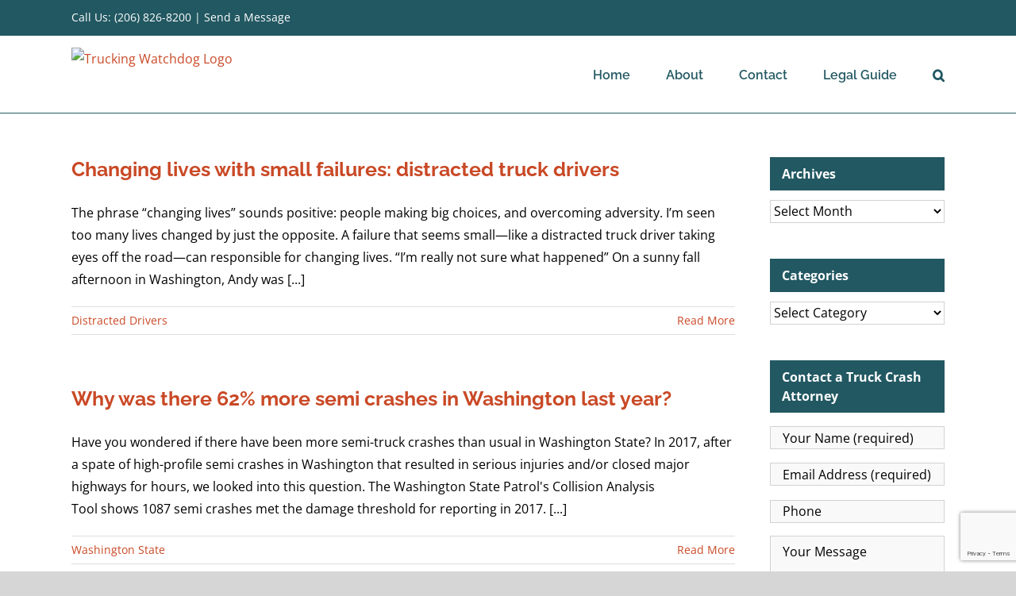

--- FILE ---
content_type: text/html; charset=UTF-8
request_url: https://www.truckingwatchdog.com/tag/washington-state-truck-crash/
body_size: 13909
content:
<!DOCTYPE html>
<html class="avada-html-layout-wide avada-html-header-position-top avada-html-is-archive" lang="en-US" prefix="og: http://ogp.me/ns# fb: http://ogp.me/ns/fb#">
<head>
	<meta http-equiv="X-UA-Compatible" content="IE=edge" />
	<meta http-equiv="Content-Type" content="text/html; charset=utf-8"/>
	<meta name="viewport" content="width=device-width, initial-scale=1" />
	<meta name='robots' content='index, follow, max-image-preview:large, max-snippet:-1, max-video-preview:-1' />
	<style>img:is([sizes="auto" i], [sizes^="auto," i]) { contain-intrinsic-size: 3000px 1500px }</style>
	
	<!-- This site is optimized with the Yoast SEO plugin v26.7 - https://yoast.com/wordpress/plugins/seo/ -->
	<title>Washington State truck crash Archives - Trucking Watchdog</title>
	<link rel="canonical" href="https://www.truckingwatchdog.com/tag/washington-state-truck-crash/" />
	<meta property="og:locale" content="en_US" />
	<meta property="og:type" content="article" />
	<meta property="og:title" content="Washington State truck crash Archives - Trucking Watchdog" />
	<meta property="og:url" content="https://www.truckingwatchdog.com/tag/washington-state-truck-crash/" />
	<meta property="og:site_name" content="Trucking Watchdog" />
	<meta name="twitter:card" content="summary_large_image" />
	<meta name="twitter:site" content="@kevincoluccio" />
	<script type="application/ld+json" class="yoast-schema-graph">{"@context":"https://schema.org","@graph":[{"@type":"CollectionPage","@id":"https://www.truckingwatchdog.com/tag/washington-state-truck-crash/","url":"https://www.truckingwatchdog.com/tag/washington-state-truck-crash/","name":"Washington State truck crash Archives - Trucking Watchdog","isPartOf":{"@id":"https://www.truckingwatchdog.com/#website"},"breadcrumb":{"@id":"https://www.truckingwatchdog.com/tag/washington-state-truck-crash/#breadcrumb"},"inLanguage":"en-US"},{"@type":"BreadcrumbList","@id":"https://www.truckingwatchdog.com/tag/washington-state-truck-crash/#breadcrumb","itemListElement":[{"@type":"ListItem","position":1,"name":"Home","item":"https://www.truckingwatchdog.com/"},{"@type":"ListItem","position":2,"name":"Washington State truck crash"}]},{"@type":"WebSite","@id":"https://www.truckingwatchdog.com/#website","url":"https://www.truckingwatchdog.com/","name":"Trucking Watchdog","description":"","publisher":{"@id":"https://www.truckingwatchdog.com/#organization"},"potentialAction":[{"@type":"SearchAction","target":{"@type":"EntryPoint","urlTemplate":"https://www.truckingwatchdog.com/?s={search_term_string}"},"query-input":{"@type":"PropertyValueSpecification","valueRequired":true,"valueName":"search_term_string"}}],"inLanguage":"en-US"},{"@type":"Organization","@id":"https://www.truckingwatchdog.com/#organization","name":"Coluccio Law","url":"https://www.truckingwatchdog.com/","logo":{"@type":"ImageObject","inLanguage":"en-US","@id":"https://www.truckingwatchdog.com/#/schema/logo/image/","url":"https://truckingwatchd.wpengine.com/wp-content/uploads/2018/09/kc-sticky.jpg","contentUrl":"https://truckingwatchd.wpengine.com/wp-content/uploads/2018/09/kc-sticky.jpg","width":270,"height":60,"caption":"Coluccio Law"},"image":{"@id":"https://www.truckingwatchdog.com/#/schema/logo/image/"},"sameAs":["https://www.facebook.com/colucciolaw","https://x.com/kevincoluccio","https://www.linkedin.com/in/kevincoluccio/"]}]}</script>
	<!-- / Yoast SEO plugin. -->


<link rel='dns-prefetch' href='//static.addtoany.com' />
<link rel="alternate" type="application/rss+xml" title="Trucking Watchdog &raquo; Feed" href="https://www.truckingwatchdog.com/feed/" />
<link rel="alternate" type="application/rss+xml" title="Trucking Watchdog &raquo; Comments Feed" href="https://www.truckingwatchdog.com/comments/feed/" />
		
		
		
				<link rel="alternate" type="application/rss+xml" title="Trucking Watchdog &raquo; Washington State truck crash Tag Feed" href="https://www.truckingwatchdog.com/tag/washington-state-truck-crash/feed/" />
				
		<meta property="og:locale" content="en_US"/>
		<meta property="og:type" content="article"/>
		<meta property="og:site_name" content="Trucking Watchdog"/>
		<meta property="og:title" content="Washington State truck crash Archives - Trucking Watchdog"/>
				<meta property="og:url" content="https://www.truckingwatchdog.com/2018/02/12/changing-lives-distracted-truck-driver/"/>
																				<meta property="og:image" content="https://truckingwatchd.wpengine.com/wp-content/uploads/2019/10/trucking-watchdog.jpg"/>
		<meta property="og:image:width" content="288"/>
		<meta property="og:image:height" content="100"/>
		<meta property="og:image:type" content="image/jpeg"/>
				<script type="text/javascript">
/* <![CDATA[ */
window._wpemojiSettings = {"baseUrl":"https:\/\/s.w.org\/images\/core\/emoji\/16.0.1\/72x72\/","ext":".png","svgUrl":"https:\/\/s.w.org\/images\/core\/emoji\/16.0.1\/svg\/","svgExt":".svg","source":{"concatemoji":"https:\/\/www.truckingwatchdog.com\/wp-includes\/js\/wp-emoji-release.min.js?ver=6.8.3"}};
/*! This file is auto-generated */
!function(s,n){var o,i,e;function c(e){try{var t={supportTests:e,timestamp:(new Date).valueOf()};sessionStorage.setItem(o,JSON.stringify(t))}catch(e){}}function p(e,t,n){e.clearRect(0,0,e.canvas.width,e.canvas.height),e.fillText(t,0,0);var t=new Uint32Array(e.getImageData(0,0,e.canvas.width,e.canvas.height).data),a=(e.clearRect(0,0,e.canvas.width,e.canvas.height),e.fillText(n,0,0),new Uint32Array(e.getImageData(0,0,e.canvas.width,e.canvas.height).data));return t.every(function(e,t){return e===a[t]})}function u(e,t){e.clearRect(0,0,e.canvas.width,e.canvas.height),e.fillText(t,0,0);for(var n=e.getImageData(16,16,1,1),a=0;a<n.data.length;a++)if(0!==n.data[a])return!1;return!0}function f(e,t,n,a){switch(t){case"flag":return n(e,"\ud83c\udff3\ufe0f\u200d\u26a7\ufe0f","\ud83c\udff3\ufe0f\u200b\u26a7\ufe0f")?!1:!n(e,"\ud83c\udde8\ud83c\uddf6","\ud83c\udde8\u200b\ud83c\uddf6")&&!n(e,"\ud83c\udff4\udb40\udc67\udb40\udc62\udb40\udc65\udb40\udc6e\udb40\udc67\udb40\udc7f","\ud83c\udff4\u200b\udb40\udc67\u200b\udb40\udc62\u200b\udb40\udc65\u200b\udb40\udc6e\u200b\udb40\udc67\u200b\udb40\udc7f");case"emoji":return!a(e,"\ud83e\udedf")}return!1}function g(e,t,n,a){var r="undefined"!=typeof WorkerGlobalScope&&self instanceof WorkerGlobalScope?new OffscreenCanvas(300,150):s.createElement("canvas"),o=r.getContext("2d",{willReadFrequently:!0}),i=(o.textBaseline="top",o.font="600 32px Arial",{});return e.forEach(function(e){i[e]=t(o,e,n,a)}),i}function t(e){var t=s.createElement("script");t.src=e,t.defer=!0,s.head.appendChild(t)}"undefined"!=typeof Promise&&(o="wpEmojiSettingsSupports",i=["flag","emoji"],n.supports={everything:!0,everythingExceptFlag:!0},e=new Promise(function(e){s.addEventListener("DOMContentLoaded",e,{once:!0})}),new Promise(function(t){var n=function(){try{var e=JSON.parse(sessionStorage.getItem(o));if("object"==typeof e&&"number"==typeof e.timestamp&&(new Date).valueOf()<e.timestamp+604800&&"object"==typeof e.supportTests)return e.supportTests}catch(e){}return null}();if(!n){if("undefined"!=typeof Worker&&"undefined"!=typeof OffscreenCanvas&&"undefined"!=typeof URL&&URL.createObjectURL&&"undefined"!=typeof Blob)try{var e="postMessage("+g.toString()+"("+[JSON.stringify(i),f.toString(),p.toString(),u.toString()].join(",")+"));",a=new Blob([e],{type:"text/javascript"}),r=new Worker(URL.createObjectURL(a),{name:"wpTestEmojiSupports"});return void(r.onmessage=function(e){c(n=e.data),r.terminate(),t(n)})}catch(e){}c(n=g(i,f,p,u))}t(n)}).then(function(e){for(var t in e)n.supports[t]=e[t],n.supports.everything=n.supports.everything&&n.supports[t],"flag"!==t&&(n.supports.everythingExceptFlag=n.supports.everythingExceptFlag&&n.supports[t]);n.supports.everythingExceptFlag=n.supports.everythingExceptFlag&&!n.supports.flag,n.DOMReady=!1,n.readyCallback=function(){n.DOMReady=!0}}).then(function(){return e}).then(function(){var e;n.supports.everything||(n.readyCallback(),(e=n.source||{}).concatemoji?t(e.concatemoji):e.wpemoji&&e.twemoji&&(t(e.twemoji),t(e.wpemoji)))}))}((window,document),window._wpemojiSettings);
/* ]]> */
</script>
<style id='wp-emoji-styles-inline-css' type='text/css'>

	img.wp-smiley, img.emoji {
		display: inline !important;
		border: none !important;
		box-shadow: none !important;
		height: 1em !important;
		width: 1em !important;
		margin: 0 0.07em !important;
		vertical-align: -0.1em !important;
		background: none !important;
		padding: 0 !important;
	}
</style>
<link rel='stylesheet' id='addtoany-css' href='https://www.truckingwatchdog.com/wp-content/plugins/add-to-any/addtoany.min.css?ver=1.16' type='text/css' media='all' />
<link rel='stylesheet' id='fusion-dynamic-css-css' href='https://www.truckingwatchdog.com/wp-content/uploads/fusion-styles/5440a163d75511fab4a63a04c2e6dbc9.min.css?ver=3.14.2' type='text/css' media='all' />
<script type="text/javascript" id="addtoany-core-js-before">
/* <![CDATA[ */
window.a2a_config=window.a2a_config||{};a2a_config.callbacks=[];a2a_config.overlays=[];a2a_config.templates={};
/* ]]> */
</script>
<script type="text/javascript" defer src="https://static.addtoany.com/menu/page.js" id="addtoany-core-js"></script>
<script type="text/javascript" src="https://www.truckingwatchdog.com/wp-includes/js/jquery/jquery.min.js?ver=3.7.1" id="jquery-core-js"></script>
<script type="text/javascript" src="https://www.truckingwatchdog.com/wp-includes/js/jquery/jquery-migrate.min.js?ver=3.4.1" id="jquery-migrate-js"></script>
<script type="text/javascript" defer src="https://www.truckingwatchdog.com/wp-content/plugins/add-to-any/addtoany.min.js?ver=1.1" id="addtoany-jquery-js"></script>
<link rel="https://api.w.org/" href="https://www.truckingwatchdog.com/wp-json/" /><link rel="alternate" title="JSON" type="application/json" href="https://www.truckingwatchdog.com/wp-json/wp/v2/tags/300" /><link rel="EditURI" type="application/rsd+xml" title="RSD" href="https://www.truckingwatchdog.com/xmlrpc.php?rsd" />
<style type="text/css" id="css-fb-visibility">@media screen and (max-width: 640px){.fusion-no-small-visibility{display:none !important;}body .sm-text-align-center{text-align:center !important;}body .sm-text-align-left{text-align:left !important;}body .sm-text-align-right{text-align:right !important;}body .sm-text-align-justify{text-align:justify !important;}body .sm-flex-align-center{justify-content:center !important;}body .sm-flex-align-flex-start{justify-content:flex-start !important;}body .sm-flex-align-flex-end{justify-content:flex-end !important;}body .sm-mx-auto{margin-left:auto !important;margin-right:auto !important;}body .sm-ml-auto{margin-left:auto !important;}body .sm-mr-auto{margin-right:auto !important;}body .fusion-absolute-position-small{position:absolute;width:100%;}.awb-sticky.awb-sticky-small{ position: sticky; top: var(--awb-sticky-offset,0); }}@media screen and (min-width: 641px) and (max-width: 1024px){.fusion-no-medium-visibility{display:none !important;}body .md-text-align-center{text-align:center !important;}body .md-text-align-left{text-align:left !important;}body .md-text-align-right{text-align:right !important;}body .md-text-align-justify{text-align:justify !important;}body .md-flex-align-center{justify-content:center !important;}body .md-flex-align-flex-start{justify-content:flex-start !important;}body .md-flex-align-flex-end{justify-content:flex-end !important;}body .md-mx-auto{margin-left:auto !important;margin-right:auto !important;}body .md-ml-auto{margin-left:auto !important;}body .md-mr-auto{margin-right:auto !important;}body .fusion-absolute-position-medium{position:absolute;width:100%;}.awb-sticky.awb-sticky-medium{ position: sticky; top: var(--awb-sticky-offset,0); }}@media screen and (min-width: 1025px){.fusion-no-large-visibility{display:none !important;}body .lg-text-align-center{text-align:center !important;}body .lg-text-align-left{text-align:left !important;}body .lg-text-align-right{text-align:right !important;}body .lg-text-align-justify{text-align:justify !important;}body .lg-flex-align-center{justify-content:center !important;}body .lg-flex-align-flex-start{justify-content:flex-start !important;}body .lg-flex-align-flex-end{justify-content:flex-end !important;}body .lg-mx-auto{margin-left:auto !important;margin-right:auto !important;}body .lg-ml-auto{margin-left:auto !important;}body .lg-mr-auto{margin-right:auto !important;}body .fusion-absolute-position-large{position:absolute;width:100%;}.awb-sticky.awb-sticky-large{ position: sticky; top: var(--awb-sticky-offset,0); }}</style>		<style type="text/css" id="wp-custom-css">
			.sidebar select,
.sidebar .wpcf7 input[type="text"], 
.sidebar .wpcf7 input[type="email"], 
.sidebar .wpcf7 input[type="tel"], 
.sidebar .wpcf7 textarea {
	color: #000000;
	font-family: 'Open Sans', sans-serif;
	font-size: 16px;
}

.sidebar .wpcf7-form-control::placeholder {
	color: #000000;
	font-family: 'Open Sans', sans-serif;
	font-size: 16px;
	opacity: 1;
}

.sidebar .wpcf7-form-control::-webkit-input-placeholder {
	color: #000000;
	font-family: 'Open Sans', sans-serif;
	font-size: 16px;
	opacity: 1;
}

.sidebar .wpcf7-form-control::-moz-placeholder {
	color: #000000;
	font-family: 'Open Sans', sans-serif;
	font-size: 16px;
	opacity: 1;
}

.sidebar .wpcf7-form-control:-ms-input-placeholder {
	color: #000000;
	font-family: 'Open Sans', sans-serif;
	font-size: 16px;
	opacity: 1;
}

.sidebar .wpcf7-form-control:-moz-placeholder {
	color: #000000;
	font-family: 'Open Sans', sans-serif;
	font-size: 16px;
	opacity: 1;
}
@media only screen and (max-width: 767px) {
	body:not(.mobile-menu-design-flyout) .fusion-mobile-nav-item a {
		height:auto !important;
	}
}		</style>
				<script type="text/javascript">
			var doc = document.documentElement;
			doc.setAttribute( 'data-useragent', navigator.userAgent );
		</script>
		<!-- Global site tag (gtag.js) - Google Analytics -->
<script async src="https://www.googletagmanager.com/gtag/js?id=UA-25559646-27"></script>
<script>
  window.dataLayer = window.dataLayer || [];
  function gtag(){dataLayer.push(arguments);}
  gtag('js', new Date());

  gtag('config', 'UA-25559646-27');
</script>
	</head>

<body data-rsssl=1 class="archive tag tag-washington-state-truck-crash tag-300 wp-theme-Avada has-sidebar fusion-image-hovers fusion-pagination-sizing fusion-button_type-flat fusion-button_span-no fusion-button_gradient-linear avada-image-rollover-circle-yes avada-image-rollover-yes avada-image-rollover-direction-left fusion-body ltr fusion-sticky-header no-tablet-sticky-header no-mobile-sticky-header no-mobile-slidingbar no-mobile-totop avada-has-rev-slider-styles fusion-disable-outline fusion-sub-menu-fade mobile-logo-pos-left layout-wide-mode avada-has-boxed-modal-shadow-none layout-scroll-offset-full avada-has-zero-margin-offset-top fusion-top-header menu-text-align-center mobile-menu-design-modern fusion-show-pagination-text fusion-header-layout-v3 avada-responsive avada-footer-fx-none avada-menu-highlight-style-bar fusion-search-form-classic fusion-main-menu-search-overlay fusion-avatar-square avada-dropdown-styles avada-blog-layout-large avada-blog-archive-layout-large avada-header-shadow-no avada-menu-icon-position-left avada-has-megamenu-shadow avada-has-mainmenu-dropdown-divider avada-has-mobile-menu-search avada-has-main-nav-search-icon avada-has-breadcrumb-mobile-hidden avada-has-titlebar-hide avada-has-pagination-padding avada-flyout-menu-direction-fade avada-ec-views-v1" data-awb-post-id="3455">
		<a class="skip-link screen-reader-text" href="#content">Skip to content</a>

	<div id="boxed-wrapper">
		
		<div id="wrapper" class="fusion-wrapper">
			<div id="home" style="position:relative;top:-1px;"></div>
							
					
			<header class="fusion-header-wrapper">
				<div class="fusion-header-v3 fusion-logo-alignment fusion-logo-left fusion-sticky-menu- fusion-sticky-logo-1 fusion-mobile-logo-1  fusion-mobile-menu-design-modern">
					
<div class="fusion-secondary-header">
	<div class="fusion-row">
					<div class="fusion-alignleft">
				<div class="fusion-contact-info"><span class="fusion-contact-info-phone-number"><span style="color: #ffffff;"><a href="tel:12068268200">Call Us: (206) 826-8200</a> | <a href="/contact-us">Send a Message</a></span></span></div>			</div>
							<div class="fusion-alignright">
				<nav class="fusion-secondary-menu" role="navigation" aria-label="Secondary Menu"></nav>			</div>
			</div>
</div>
<div class="fusion-header-sticky-height"></div>
<div class="fusion-header">
	<div class="fusion-row">
					<div class="fusion-logo" data-margin-top="15px" data-margin-bottom="15px" data-margin-left="0px" data-margin-right="0px">
			<a class="fusion-logo-link"  href="https://www.truckingwatchdog.com/" >

						<!-- standard logo -->
			<img src="https://truckingwatchd.wpengine.com/wp-content/uploads/2019/10/trucking-watchdog.jpg" srcset="https://truckingwatchd.wpengine.com/wp-content/uploads/2019/10/trucking-watchdog.jpg 1x" width="" height="" alt="Trucking Watchdog Logo" data-retina_logo_url="" class="fusion-standard-logo" />

											<!-- mobile logo -->
				<img src="https://truckingwatchd.wpengine.com/wp-content/uploads/2019/10/trucking-watchdog.jpg" srcset="https://truckingwatchd.wpengine.com/wp-content/uploads/2019/10/trucking-watchdog.jpg 1x" width="" height="" alt="Trucking Watchdog Logo" data-retina_logo_url="" class="fusion-mobile-logo" />
			
											<!-- sticky header logo -->
				<img src="https://truckingwatchd.wpengine.com/wp-content/uploads/2019/10/trucking-watchdog.jpg" srcset="https://truckingwatchd.wpengine.com/wp-content/uploads/2019/10/trucking-watchdog.jpg 1x" width="" height="" alt="Trucking Watchdog Logo" data-retina_logo_url="" class="fusion-sticky-logo" />
					</a>
		</div>		<nav class="fusion-main-menu" aria-label="Main Menu"><div class="fusion-overlay-search">		<form role="search" class="searchform fusion-search-form  fusion-search-form-classic" method="get" action="https://www.truckingwatchdog.com/">
			<div class="fusion-search-form-content">

				
				<div class="fusion-search-field search-field">
					<label><span class="screen-reader-text">Search for:</span>
													<input type="search" value="" name="s" class="s" placeholder="Search..." required aria-required="true" aria-label="Search..."/>
											</label>
				</div>
				<div class="fusion-search-button search-button">
					<input type="submit" class="fusion-search-submit searchsubmit" aria-label="Search" value="&#xf002;" />
									</div>

				
			</div>


			
		</form>
		<div class="fusion-search-spacer"></div><a href="#" role="button" aria-label="Close Search" class="fusion-close-search"></a></div><ul id="menu-main-menu" class="fusion-menu"><li  id="menu-item-3693"  class="menu-item menu-item-type-custom menu-item-object-custom menu-item-3693"  data-item-id="3693"><a  href="/" class="fusion-bar-highlight"><span class="menu-text">Home</span></a></li><li  id="menu-item-3764"  class="menu-item menu-item-type-post_type menu-item-object-page menu-item-3764"  data-item-id="3764"><a  href="https://www.truckingwatchdog.com/seattle-truck-crash-lawyer/" class="fusion-bar-highlight"><span class="menu-text">About</span></a></li><li  id="menu-item-3763"  class="menu-item menu-item-type-post_type menu-item-object-page menu-item-3763"  data-item-id="3763"><a  href="https://www.truckingwatchdog.com/contact-us/" class="fusion-bar-highlight"><span class="menu-text">Contact</span></a></li><li  id="menu-item-4035"  class="menu-item menu-item-type-post_type menu-item-object-page menu-item-4035"  data-item-id="4035"><a  href="https://www.truckingwatchdog.com/guide-to-a-truck-crash-lawsuit/" class="fusion-bar-highlight"><span class="menu-text">Legal Guide</span></a></li><li class="fusion-custom-menu-item fusion-main-menu-search fusion-search-overlay"><a class="fusion-main-menu-icon fusion-bar-highlight" href="#" aria-label="Search" data-title="Search" title="Search" role="button" aria-expanded="false"></a></li></ul></nav>	<div class="fusion-mobile-menu-icons">
							<a href="#" class="fusion-icon awb-icon-bars" aria-label="Toggle mobile menu" aria-expanded="false"></a>
		
					<a href="#" class="fusion-icon awb-icon-search" aria-label="Toggle mobile search"></a>
		
		
			</div>

<nav class="fusion-mobile-nav-holder fusion-mobile-menu-text-align-left" aria-label="Main Menu Mobile"></nav>

		
<div class="fusion-clearfix"></div>
<div class="fusion-mobile-menu-search">
			<form role="search" class="searchform fusion-search-form  fusion-search-form-classic" method="get" action="https://www.truckingwatchdog.com/">
			<div class="fusion-search-form-content">

				
				<div class="fusion-search-field search-field">
					<label><span class="screen-reader-text">Search for:</span>
													<input type="search" value="" name="s" class="s" placeholder="Search..." required aria-required="true" aria-label="Search..."/>
											</label>
				</div>
				<div class="fusion-search-button search-button">
					<input type="submit" class="fusion-search-submit searchsubmit" aria-label="Search" value="&#xf002;" />
									</div>

				
			</div>


			
		</form>
		</div>
			</div>
</div>
				</div>
				<div class="fusion-clearfix"></div>
			</header>
								
							<div id="sliders-container" class="fusion-slider-visibility">
					</div>
				
					
							
			
						<main id="main" class="clearfix ">
				<div class="fusion-row" style="">
<section id="content" class="" style="float: left;">
	
	<div id="posts-container" class="fusion-blog-archive fusion-blog-layout-large-wrapper fusion-clearfix">
	<div class="fusion-posts-container fusion-blog-layout-large fusion-blog-pagination fusion-blog-no-images " data-pages="1">
		
		
													<article id="post-3455" class="fusion-post-large  post fusion-clearfix post-3455 type-post status-publish format-standard hentry category-distracted-drivers tag-distracted-driving tag-distracted-truck-driver tag-washington-state-truck-crash">
				
				
				
				
				
				
				<div class="fusion-post-content post-content">
					<h2 class="entry-title fusion-post-title"><a href="https://www.truckingwatchdog.com/2018/02/12/changing-lives-distracted-truck-driver/">Changing lives with small failures: distracted truck drivers</a></h2>
										
					<div class="fusion-post-content-container">
						<p>The phrase “changing lives” sounds positive: people making big choices, and overcoming adversity. I’m seen too many lives changed by just the opposite. A failure that seems small—like a distracted truck driver taking eyes off the road—can responsible for changing lives. “I’m really not sure what happened” On a sunny fall afternoon in Washington, Andy was  [...]</p>					</div>
				</div>

				
																			<div class="fusion-meta-info">
																						<div class="fusion-alignleft"><span class="vcard rich-snippet-hidden"><span class="fn"><a href="https://www.truckingwatchdog.com/author/nmayhook/" title="Posts by Trucking Watchdog" rel="author">Trucking Watchdog</a></span></span><span class="updated rich-snippet-hidden">2020-03-06T00:16:58+00:00</span><a href="https://www.truckingwatchdog.com/category/tractor-trailer-accidents/distracted-drivers/" rel="category tag">Distracted Drivers</a><span class="fusion-inline-sep">|</span></div>							
																														<div class="fusion-alignright">
									<a href="https://www.truckingwatchdog.com/2018/02/12/changing-lives-distracted-truck-driver/" class="fusion-read-more" aria-label="More on Changing lives with small failures: distracted truck drivers">
										Read More									</a>
								</div>
													</div>
									
				
							</article>

			
											<article id="post-3422" class="fusion-post-large  post fusion-clearfix post-3422 type-post status-publish format-standard hentry category-washington tag-semi-truck-crash-i-5 tag-semi-truck-rollover-i-5 tag-semi-truck-crash tag-washington-state-semi-truck tag-washington-state-truck-crash tag-washington-state-truck-crash-stats">
				
				
				
				
				
				
				<div class="fusion-post-content post-content">
					<h2 class="entry-title fusion-post-title"><a href="https://www.truckingwatchdog.com/2018/01/22/semi-crashes-in-washington-state/">Why was there 62% more semi crashes in Washington last year?</a></h2>
										
					<div class="fusion-post-content-container">
						<p>Have you wondered if there have been more semi-truck crashes than usual in Washington State? In 2017, after a spate of high-profile semi crashes in Washington that resulted in serious injuries and/or closed major highways for hours, we looked into this question. The Washington State Patrol's Collision Analysis Tool shows 1087 semi crashes met the damage threshold for reporting in 2017.  [...]</p>					</div>
				</div>

				
																			<div class="fusion-meta-info">
																						<div class="fusion-alignleft"><span class="vcard rich-snippet-hidden"><span class="fn"><a href="https://www.truckingwatchdog.com/author/nmayhook/" title="Posts by Trucking Watchdog" rel="author">Trucking Watchdog</a></span></span><span class="updated rich-snippet-hidden">2020-07-10T22:38:38+00:00</span><a href="https://www.truckingwatchdog.com/category/washington/" rel="category tag">Washington State</a><span class="fusion-inline-sep">|</span></div>							
																														<div class="fusion-alignright">
									<a href="https://www.truckingwatchdog.com/2018/01/22/semi-crashes-in-washington-state/" class="fusion-read-more" aria-label="More on Why was there 62% more semi crashes in Washington last year?">
										Read More									</a>
								</div>
													</div>
									
				
							</article>

			
											<article id="post-3210" class="fusion-post-large  post fusion-clearfix post-3210 type-post status-publish format-standard hentry category-washington tag-semi-truck-crash tag-truck-crash tag-washington-state-patrol tag-washington-state-truck-crash">
				
				
				
				
				
				
				<div class="fusion-post-content post-content">
					<h2 class="entry-title fusion-post-title"><a href="https://www.truckingwatchdog.com/2017/03/22/yes-semi-truck-crashes-way-up-in-washington-this-year-but-why/">Yes, semi truck crashes are way up in Washington this year &#8230; but why?</a></h2>
										
					<div class="fusion-post-content-container">
						<p>This past week, a semi-truck flipped over on I-405 in Bellevue around 5 a.m. Amazingly, no one was seriously injured … but traffic was backed up for hours, at one point stretching 7 miles down the highway. The Washington State Patrol (WSP) later cited the trucker for driving too fast for rainy conditions. At 4  [...]</p>					</div>
				</div>

				
																			<div class="fusion-meta-info">
																						<div class="fusion-alignleft"><span class="vcard rich-snippet-hidden"><span class="fn"><a href="https://www.truckingwatchdog.com/author/nmayhook/" title="Posts by Trucking Watchdog" rel="author">Trucking Watchdog</a></span></span><span class="updated rich-snippet-hidden">2017-03-22T18:02:54+00:00</span><a href="https://www.truckingwatchdog.com/category/washington/" rel="category tag">Washington State</a><span class="fusion-inline-sep">|</span></div>							
																														<div class="fusion-alignright">
									<a href="https://www.truckingwatchdog.com/2017/03/22/yes-semi-truck-crashes-way-up-in-washington-this-year-but-why/" class="fusion-read-more" aria-label="More on Yes, semi truck crashes are way up in Washington this year &#8230; but why?">
										Read More									</a>
								</div>
													</div>
									
				
							</article>

			
		
		
	</div>

			</div>
</section>
<aside id="sidebar" class="sidebar fusion-widget-area fusion-content-widget-area fusion-sidebar-right fusion-blogsidebar" style="float: right;" data="">
											
					<section id="archives-2" class="widget widget_archive"><div class="heading"><h4 class="widget-title">Archives</h4></div>		<label class="screen-reader-text" for="archives-dropdown-2">Archives</label>
		<select id="archives-dropdown-2" name="archive-dropdown">
			
			<option value="">Select Month</option>
				<option value='https://www.truckingwatchdog.com/2021/07/'> July 2021 </option>
	<option value='https://www.truckingwatchdog.com/2021/05/'> May 2021 </option>
	<option value='https://www.truckingwatchdog.com/2021/02/'> February 2021 </option>
	<option value='https://www.truckingwatchdog.com/2021/01/'> January 2021 </option>
	<option value='https://www.truckingwatchdog.com/2020/12/'> December 2020 </option>
	<option value='https://www.truckingwatchdog.com/2020/10/'> October 2020 </option>
	<option value='https://www.truckingwatchdog.com/2020/08/'> August 2020 </option>
	<option value='https://www.truckingwatchdog.com/2020/07/'> July 2020 </option>
	<option value='https://www.truckingwatchdog.com/2020/06/'> June 2020 </option>
	<option value='https://www.truckingwatchdog.com/2020/04/'> April 2020 </option>
	<option value='https://www.truckingwatchdog.com/2020/02/'> February 2020 </option>
	<option value='https://www.truckingwatchdog.com/2020/01/'> January 2020 </option>
	<option value='https://www.truckingwatchdog.com/2019/12/'> December 2019 </option>
	<option value='https://www.truckingwatchdog.com/2019/11/'> November 2019 </option>
	<option value='https://www.truckingwatchdog.com/2019/10/'> October 2019 </option>
	<option value='https://www.truckingwatchdog.com/2019/09/'> September 2019 </option>
	<option value='https://www.truckingwatchdog.com/2019/08/'> August 2019 </option>
	<option value='https://www.truckingwatchdog.com/2019/07/'> July 2019 </option>
	<option value='https://www.truckingwatchdog.com/2019/06/'> June 2019 </option>
	<option value='https://www.truckingwatchdog.com/2019/04/'> April 2019 </option>
	<option value='https://www.truckingwatchdog.com/2019/03/'> March 2019 </option>
	<option value='https://www.truckingwatchdog.com/2019/02/'> February 2019 </option>
	<option value='https://www.truckingwatchdog.com/2019/01/'> January 2019 </option>
	<option value='https://www.truckingwatchdog.com/2018/12/'> December 2018 </option>
	<option value='https://www.truckingwatchdog.com/2018/11/'> November 2018 </option>
	<option value='https://www.truckingwatchdog.com/2018/10/'> October 2018 </option>
	<option value='https://www.truckingwatchdog.com/2018/09/'> September 2018 </option>
	<option value='https://www.truckingwatchdog.com/2018/08/'> August 2018 </option>
	<option value='https://www.truckingwatchdog.com/2018/07/'> July 2018 </option>
	<option value='https://www.truckingwatchdog.com/2018/05/'> May 2018 </option>
	<option value='https://www.truckingwatchdog.com/2018/04/'> April 2018 </option>
	<option value='https://www.truckingwatchdog.com/2018/02/'> February 2018 </option>
	<option value='https://www.truckingwatchdog.com/2018/01/'> January 2018 </option>
	<option value='https://www.truckingwatchdog.com/2017/12/'> December 2017 </option>
	<option value='https://www.truckingwatchdog.com/2017/11/'> November 2017 </option>
	<option value='https://www.truckingwatchdog.com/2017/10/'> October 2017 </option>
	<option value='https://www.truckingwatchdog.com/2017/09/'> September 2017 </option>
	<option value='https://www.truckingwatchdog.com/2017/08/'> August 2017 </option>
	<option value='https://www.truckingwatchdog.com/2017/07/'> July 2017 </option>
	<option value='https://www.truckingwatchdog.com/2017/06/'> June 2017 </option>
	<option value='https://www.truckingwatchdog.com/2017/05/'> May 2017 </option>
	<option value='https://www.truckingwatchdog.com/2017/04/'> April 2017 </option>
	<option value='https://www.truckingwatchdog.com/2017/03/'> March 2017 </option>
	<option value='https://www.truckingwatchdog.com/2017/02/'> February 2017 </option>
	<option value='https://www.truckingwatchdog.com/2017/01/'> January 2017 </option>
	<option value='https://www.truckingwatchdog.com/2016/12/'> December 2016 </option>
	<option value='https://www.truckingwatchdog.com/2016/11/'> November 2016 </option>
	<option value='https://www.truckingwatchdog.com/2016/10/'> October 2016 </option>
	<option value='https://www.truckingwatchdog.com/2016/09/'> September 2016 </option>
	<option value='https://www.truckingwatchdog.com/2016/07/'> July 2016 </option>
	<option value='https://www.truckingwatchdog.com/2016/06/'> June 2016 </option>
	<option value='https://www.truckingwatchdog.com/2016/05/'> May 2016 </option>
	<option value='https://www.truckingwatchdog.com/2016/04/'> April 2016 </option>
	<option value='https://www.truckingwatchdog.com/2016/01/'> January 2016 </option>
	<option value='https://www.truckingwatchdog.com/2015/10/'> October 2015 </option>
	<option value='https://www.truckingwatchdog.com/2015/09/'> September 2015 </option>
	<option value='https://www.truckingwatchdog.com/2015/08/'> August 2015 </option>
	<option value='https://www.truckingwatchdog.com/2015/07/'> July 2015 </option>
	<option value='https://www.truckingwatchdog.com/2015/05/'> May 2015 </option>
	<option value='https://www.truckingwatchdog.com/2015/03/'> March 2015 </option>
	<option value='https://www.truckingwatchdog.com/2015/01/'> January 2015 </option>
	<option value='https://www.truckingwatchdog.com/2014/12/'> December 2014 </option>
	<option value='https://www.truckingwatchdog.com/2014/11/'> November 2014 </option>
	<option value='https://www.truckingwatchdog.com/2014/10/'> October 2014 </option>
	<option value='https://www.truckingwatchdog.com/2014/09/'> September 2014 </option>
	<option value='https://www.truckingwatchdog.com/2014/08/'> August 2014 </option>
	<option value='https://www.truckingwatchdog.com/2012/06/'> June 2012 </option>
	<option value='https://www.truckingwatchdog.com/2012/05/'> May 2012 </option>
	<option value='https://www.truckingwatchdog.com/2012/01/'> January 2012 </option>
	<option value='https://www.truckingwatchdog.com/2011/12/'> December 2011 </option>
	<option value='https://www.truckingwatchdog.com/2011/10/'> October 2011 </option>
	<option value='https://www.truckingwatchdog.com/2011/09/'> September 2011 </option>
	<option value='https://www.truckingwatchdog.com/2011/08/'> August 2011 </option>
	<option value='https://www.truckingwatchdog.com/2011/07/'> July 2011 </option>
	<option value='https://www.truckingwatchdog.com/2011/06/'> June 2011 </option>
	<option value='https://www.truckingwatchdog.com/2011/03/'> March 2011 </option>
	<option value='https://www.truckingwatchdog.com/2011/02/'> February 2011 </option>

		</select>

			<script type="text/javascript">
/* <![CDATA[ */

(function() {
	var dropdown = document.getElementById( "archives-dropdown-2" );
	function onSelectChange() {
		if ( dropdown.options[ dropdown.selectedIndex ].value !== '' ) {
			document.location.href = this.options[ this.selectedIndex ].value;
		}
	}
	dropdown.onchange = onSelectChange;
})();

/* ]]> */
</script>
</section><section id="categories-2" class="widget widget_categories"><div class="heading"><h4 class="widget-title">Categories</h4></div><form action="https://www.truckingwatchdog.com" method="get"><label class="screen-reader-text" for="cat">Categories</label><select  name='cat' id='cat' class='postform'>
	<option value='-1'>Select Category</option>
	<option class="level-0" value="20">Alcohol and drugs</option>
	<option class="level-0" value="21">Blind spots</option>
	<option class="level-0" value="22">Braking and brake failure</option>
	<option class="level-0" value="24">Distracted Drivers</option>
	<option class="level-0" value="25">Driver Inexperience and Errors</option>
	<option class="level-0" value="26">Government and Federal Agencies</option>
	<option class="level-0" value="350">Guest Post</option>
	<option class="level-0" value="13">In the News</option>
	<option class="level-0" value="2">Insurance Companies</option>
	<option class="level-0" value="14">Laws</option>
	<option class="level-0" value="347">Lawsuits and Legal Process</option>
	<option class="level-0" value="29">Overloaded truck</option>
	<option class="level-0" value="3">Roads and Infrastructure</option>
	<option class="level-0" value="15">Safety and Crash Prevention</option>
	<option class="level-0" value="27">Speeding</option>
	<option class="level-0" value="7">Survivor Stories</option>
	<option class="level-0" value="8">Truck and Trailer Owners</option>
	<option class="level-0" value="9">Truck driver fatigue</option>
	<option class="level-0" value="30">Truck Driver Training</option>
	<option class="level-0" value="11">Truck Tires and Maintenance</option>
	<option class="level-0" value="12">Truckers and Trucking Companies</option>
	<option class="level-0" value="16">Trucking Technology</option>
	<option class="level-0" value="17">Trucking Watchdog Info</option>
	<option class="level-0" value="1">Uncategorized</option>
	<option class="level-0" value="18">Washington State</option>
	<option class="level-0" value="19">Weather</option>
</select>
</form><script type="text/javascript">
/* <![CDATA[ */

(function() {
	var dropdown = document.getElementById( "cat" );
	function onCatChange() {
		if ( dropdown.options[ dropdown.selectedIndex ].value > 0 ) {
			dropdown.parentNode.submit();
		}
	}
	dropdown.onchange = onCatChange;
})();

/* ]]> */
</script>
</section><section id="custom_html-4" class="widget_text widget widget_custom_html"><div class="heading"><h4 class="widget-title">Contact a Truck Crash Attorney</h4></div><div class="textwidget custom-html-widget">
<div class="wpcf7 no-js" id="wpcf7-f5-o1" lang="en-US" dir="ltr" data-wpcf7-id="5">
<div class="screen-reader-response"><p role="status" aria-live="polite" aria-atomic="true"></p> <ul></ul></div>
<form action="/tag/washington-state-truck-crash/#wpcf7-f5-o1" method="post" class="wpcf7-form init" aria-label="Contact form" novalidate="novalidate" data-status="init">
<fieldset class="hidden-fields-container"><input type="hidden" name="_wpcf7" value="5" /><input type="hidden" name="_wpcf7_version" value="6.1.4" /><input type="hidden" name="_wpcf7_locale" value="en_US" /><input type="hidden" name="_wpcf7_unit_tag" value="wpcf7-f5-o1" /><input type="hidden" name="_wpcf7_container_post" value="0" /><input type="hidden" name="_wpcf7_posted_data_hash" value="" /><input type="hidden" name="_wpcf7_recaptcha_response" value="" />
</fieldset>
<p><span class="wpcf7-form-control-wrap" data-name="your-name"><input size="40" maxlength="400" class="wpcf7-form-control wpcf7-text wpcf7-validates-as-required" aria-required="true" aria-invalid="false" placeholder="Your Name (required)" value="" type="text" name="your-name" /></span>
</p>
<p><span class="wpcf7-form-control-wrap" data-name="your-email"><input size="40" maxlength="400" class="wpcf7-form-control wpcf7-email wpcf7-validates-as-required wpcf7-text wpcf7-validates-as-email" aria-required="true" aria-invalid="false" placeholder="Email Address (required)" value="" type="email" name="your-email" /></span>
</p>
<p><span class="wpcf7-form-control-wrap" data-name="tel-22"><input size="40" maxlength="400" class="wpcf7-form-control wpcf7-tel wpcf7-text wpcf7-validates-as-tel" aria-invalid="false" placeholder="Phone" value="" type="tel" name="tel-22" /></span>
</p>
<p><span class="wpcf7-form-control-wrap" data-name="your-message"><textarea cols="40" rows="10" maxlength="2000" class="wpcf7-form-control wpcf7-textarea" aria-invalid="false" placeholder="Your Message" name="your-message"></textarea></span>
</p>
<p><label>
	</label>
</p>
<p><input class="wpcf7-form-control wpcf7-submit has-spinner" type="submit" value="Send" />
</p><p style="display: none !important;" class="akismet-fields-container" data-prefix="_wpcf7_ak_"><label>&#916;<textarea name="_wpcf7_ak_hp_textarea" cols="45" rows="8" maxlength="100"></textarea></label><input type="hidden" id="ak_js_1" name="_wpcf7_ak_js" value="14"/><script>document.getElementById( "ak_js_1" ).setAttribute( "value", ( new Date() ).getTime() );</script></p><div class="fusion-alert alert custom alert-custom fusion-alert-center wpcf7-response-output fusion-alert-capitalize awb-alert-native-link-color alert-dismissable awb-alert-close-boxed" style="--awb-border-size:1px;--awb-border-top-left-radius:0px;--awb-border-top-right-radius:0px;--awb-border-bottom-left-radius:0px;--awb-border-bottom-right-radius:0px;" role="alert"><div class="fusion-alert-content-wrapper"><span class="fusion-alert-content"></span></div><button type="button" class="close toggle-alert" data-dismiss="alert" aria-label="Close">&times;</button></div>
</form>
</div>
</div></section>			</aside>
						
					</div>  <!-- fusion-row -->
				</main>  <!-- #main -->
				
				
								
					
		<div class="fusion-footer">
					
	<footer class="fusion-footer-widget-area fusion-widget-area">
		<div class="fusion-row">
			<div class="fusion-columns fusion-columns-1 fusion-widget-area">
				
																									<div class="fusion-column fusion-column-last col-lg-12 col-md-12 col-sm-12">
							<section id="text-2" class="fusion-footer-widget-column widget widget_text" style="border-style: solid;border-color:transparent;border-width:0px;">			<div class="textwidget"><p><strong style="color: #333; padding-top: 10px;">CONTACT US TODAY: </strong></p>
<p>2120 1st AVE N | #201 | SEATTLE, WA 98109<br />
T: 206.826.8200 • F: 206.673.8286  INFO@COLUCCIO-LAW.COM</p>
<p><script>(function(ng,a,g,e,l,i,ve){l = a.createElement(g),l.async=1,l.src=ng+e;var c=a.getElementsByTagName(g)[0];c.parentNode.insertBefore(l,c);var i=a.createElement('div');var ve='style';i.id='nGageLH',i[ve].position='fixed',i[ve].right='0px',i[ve].bottom='0px',i[ve].zIndex='5000',a.body&&a.body.appendChild(i);}('https://messenger.ngageics.com/ilnksrvr.aspx?websiteid=',document,'script','148-220-80-189-86-44-0-168'));</script></p>
</div>
		<div style="clear:both;"></div></section>																					</div>
																																																						
				<div class="fusion-clearfix"></div>
			</div> <!-- fusion-columns -->
		</div> <!-- fusion-row -->
	</footer> <!-- fusion-footer-widget-area -->

	
	<footer id="footer" class="fusion-footer-copyright-area">
		<div class="fusion-row">
			<div class="fusion-copyright-content">

				<div class="fusion-copyright-notice">
		<div>
		© Copyright <script>document.write(new Date().getFullYear());</script>  |  <a href="https://www.coluccio-law.com/">Coluccio Law</a>  |  All Rights Reserved  |  <a href="/disclaimer/">Disclaimer  &  Privacy Policy</a>	</div>
</div>
<div class="fusion-social-links-footer">
	<div class="fusion-social-networks boxed-icons"><div class="fusion-social-networks-wrapper"><a  class="fusion-social-network-icon fusion-tooltip fusion-twitter awb-icon-twitter" style data-placement="top" data-title="X" data-toggle="tooltip" title="X" href="https://twitter.com/kevincoluccio" target="_blank" rel="noopener noreferrer"><span class="screen-reader-text">X</span></a><a  class="fusion-social-network-icon fusion-tooltip fusion-facebook awb-icon-facebook" style data-placement="top" data-title="Facebook" data-toggle="tooltip" title="Facebook" href="https://www.facebook.com/colucciolaw" target="_blank" rel="noreferrer"><span class="screen-reader-text">Facebook</span></a><a  class="fusion-social-network-icon fusion-tooltip fusion-linkedin awb-icon-linkedin" style data-placement="top" data-title="LinkedIn" data-toggle="tooltip" title="LinkedIn" href="https://www.linkedin.com/in/kevincoluccio/" target="_blank" rel="noopener noreferrer"><span class="screen-reader-text">LinkedIn</span></a></div></div></div>

			</div> <!-- fusion-fusion-copyright-content -->
		</div> <!-- fusion-row -->
	</footer> <!-- #footer -->
		</div> <!-- fusion-footer -->

		
																</div> <!-- wrapper -->
		</div> <!-- #boxed-wrapper -->
				<a class="fusion-one-page-text-link fusion-page-load-link" tabindex="-1" href="#" aria-hidden="true">Page load link</a>

		<div class="avada-footer-scripts">
			<script type="text/javascript">var fusionNavIsCollapsed=function(e){var t,n;window.innerWidth<=e.getAttribute("data-breakpoint")?(e.classList.add("collapse-enabled"),e.classList.remove("awb-menu_desktop"),e.classList.contains("expanded")||window.dispatchEvent(new CustomEvent("fusion-mobile-menu-collapsed",{detail:{nav:e}})),(n=e.querySelectorAll(".menu-item-has-children.expanded")).length&&n.forEach(function(e){e.querySelector(".awb-menu__open-nav-submenu_mobile").setAttribute("aria-expanded","false")})):(null!==e.querySelector(".menu-item-has-children.expanded .awb-menu__open-nav-submenu_click")&&e.querySelector(".menu-item-has-children.expanded .awb-menu__open-nav-submenu_click").click(),e.classList.remove("collapse-enabled"),e.classList.add("awb-menu_desktop"),null!==e.querySelector(".awb-menu__main-ul")&&e.querySelector(".awb-menu__main-ul").removeAttribute("style")),e.classList.add("no-wrapper-transition"),clearTimeout(t),t=setTimeout(()=>{e.classList.remove("no-wrapper-transition")},400),e.classList.remove("loading")},fusionRunNavIsCollapsed=function(){var e,t=document.querySelectorAll(".awb-menu");for(e=0;e<t.length;e++)fusionNavIsCollapsed(t[e])};function avadaGetScrollBarWidth(){var e,t,n,l=document.createElement("p");return l.style.width="100%",l.style.height="200px",(e=document.createElement("div")).style.position="absolute",e.style.top="0px",e.style.left="0px",e.style.visibility="hidden",e.style.width="200px",e.style.height="150px",e.style.overflow="hidden",e.appendChild(l),document.body.appendChild(e),t=l.offsetWidth,e.style.overflow="scroll",t==(n=l.offsetWidth)&&(n=e.clientWidth),document.body.removeChild(e),jQuery("html").hasClass("awb-scroll")&&10<t-n?10:t-n}fusionRunNavIsCollapsed(),window.addEventListener("fusion-resize-horizontal",fusionRunNavIsCollapsed);</script><script type="speculationrules">
{"prefetch":[{"source":"document","where":{"and":[{"href_matches":"\/*"},{"not":{"href_matches":["\/wp-*.php","\/wp-admin\/*","\/wp-content\/uploads\/*","\/wp-content\/*","\/wp-content\/plugins\/*","\/wp-content\/themes\/Avada\/*","\/*\\?(.+)"]}},{"not":{"selector_matches":"a[rel~=\"nofollow\"]"}},{"not":{"selector_matches":".no-prefetch, .no-prefetch a"}}]},"eagerness":"conservative"}]}
</script>
<script type="text/javascript" src="https://www.truckingwatchdog.com/wp-includes/js/dist/hooks.min.js?ver=4d63a3d491d11ffd8ac6" id="wp-hooks-js"></script>
<script type="text/javascript" src="https://www.truckingwatchdog.com/wp-includes/js/dist/i18n.min.js?ver=5e580eb46a90c2b997e6" id="wp-i18n-js"></script>
<script type="text/javascript" id="wp-i18n-js-after">
/* <![CDATA[ */
wp.i18n.setLocaleData( { 'text direction\u0004ltr': [ 'ltr' ] } );
/* ]]> */
</script>
<script type="text/javascript" src="https://www.truckingwatchdog.com/wp-content/plugins/contact-form-7/includes/swv/js/index.js?ver=6.1.4" id="swv-js"></script>
<script type="text/javascript" id="contact-form-7-js-before">
/* <![CDATA[ */
var wpcf7 = {
    "api": {
        "root": "https:\/\/www.truckingwatchdog.com\/wp-json\/",
        "namespace": "contact-form-7\/v1"
    },
    "cached": 1
};
/* ]]> */
</script>
<script type="text/javascript" src="https://www.truckingwatchdog.com/wp-content/plugins/contact-form-7/includes/js/index.js?ver=6.1.4" id="contact-form-7-js"></script>
<script type="text/javascript" src="https://www.google.com/recaptcha/api.js?render=6Lcpao0UAAAAALFjUQR7ccEhNy_LTY7rA6yMjMel&amp;ver=3.0" id="google-recaptcha-js"></script>
<script type="text/javascript" src="https://www.truckingwatchdog.com/wp-includes/js/dist/vendor/wp-polyfill.min.js?ver=3.15.0" id="wp-polyfill-js"></script>
<script type="text/javascript" id="wpcf7-recaptcha-js-before">
/* <![CDATA[ */
var wpcf7_recaptcha = {
    "sitekey": "6Lcpao0UAAAAALFjUQR7ccEhNy_LTY7rA6yMjMel",
    "actions": {
        "homepage": "homepage",
        "contactform": "contactform"
    }
};
/* ]]> */
</script>
<script type="text/javascript" src="https://www.truckingwatchdog.com/wp-content/plugins/contact-form-7/modules/recaptcha/index.js?ver=6.1.4" id="wpcf7-recaptcha-js"></script>
<script defer type="text/javascript" src="https://www.truckingwatchdog.com/wp-content/plugins/akismet/_inc/akismet-frontend.js?ver=1763043590" id="akismet-frontend-js"></script>
<script type="text/javascript" src="https://www.truckingwatchdog.com/wp-content/themes/Avada/includes/lib/assets/min/js/general/awb-tabs-widget.js?ver=3.14.2" id="awb-tabs-widget-js"></script>
<script type="text/javascript" src="https://www.truckingwatchdog.com/wp-content/themes/Avada/includes/lib/assets/min/js/general/awb-vertical-menu-widget.js?ver=3.14.2" id="awb-vertical-menu-widget-js"></script>
<script type="text/javascript" src="https://www.truckingwatchdog.com/wp-content/themes/Avada/includes/lib/assets/min/js/library/cssua.js?ver=2.1.28" id="cssua-js"></script>
<script type="text/javascript" src="https://www.truckingwatchdog.com/wp-content/themes/Avada/includes/lib/assets/min/js/library/modernizr.js?ver=3.3.1" id="modernizr-js"></script>
<script type="text/javascript" id="fusion-js-extra">
/* <![CDATA[ */
var fusionJSVars = {"visibility_small":"640","visibility_medium":"1024"};
/* ]]> */
</script>
<script type="text/javascript" src="https://www.truckingwatchdog.com/wp-content/themes/Avada/includes/lib/assets/min/js/general/fusion.js?ver=3.14.2" id="fusion-js"></script>
<script type="text/javascript" src="https://www.truckingwatchdog.com/wp-content/themes/Avada/includes/lib/assets/min/js/library/isotope.js?ver=3.0.4" id="isotope-js"></script>
<script type="text/javascript" src="https://www.truckingwatchdog.com/wp-content/themes/Avada/includes/lib/assets/min/js/library/packery.js?ver=2.0.0" id="packery-js"></script>
<script type="text/javascript" src="https://www.truckingwatchdog.com/wp-content/themes/Avada/includes/lib/assets/min/js/library/bootstrap.transition.js?ver=3.3.6" id="bootstrap-transition-js"></script>
<script type="text/javascript" src="https://www.truckingwatchdog.com/wp-content/themes/Avada/includes/lib/assets/min/js/library/bootstrap.tooltip.js?ver=3.3.5" id="bootstrap-tooltip-js"></script>
<script type="text/javascript" src="https://www.truckingwatchdog.com/wp-content/themes/Avada/includes/lib/assets/min/js/library/jquery.easing.js?ver=1.3" id="jquery-easing-js"></script>
<script type="text/javascript" src="https://www.truckingwatchdog.com/wp-content/themes/Avada/includes/lib/assets/min/js/library/jquery.fitvids.js?ver=1.1" id="jquery-fitvids-js"></script>
<script type="text/javascript" src="https://www.truckingwatchdog.com/wp-content/themes/Avada/includes/lib/assets/min/js/library/jquery.flexslider.js?ver=2.7.2" id="jquery-flexslider-js"></script>
<script type="text/javascript" id="jquery-lightbox-js-extra">
/* <![CDATA[ */
var fusionLightboxVideoVars = {"lightbox_video_width":"1280","lightbox_video_height":"720"};
/* ]]> */
</script>
<script type="text/javascript" src="https://www.truckingwatchdog.com/wp-content/themes/Avada/includes/lib/assets/min/js/library/jquery.ilightbox.js?ver=2.2.3" id="jquery-lightbox-js"></script>
<script type="text/javascript" src="https://www.truckingwatchdog.com/wp-content/themes/Avada/includes/lib/assets/min/js/library/jquery.infinitescroll.js?ver=2.1" id="jquery-infinite-scroll-js"></script>
<script type="text/javascript" src="https://www.truckingwatchdog.com/wp-content/themes/Avada/includes/lib/assets/min/js/library/jquery.mousewheel.js?ver=3.0.6" id="jquery-mousewheel-js"></script>
<script type="text/javascript" src="https://www.truckingwatchdog.com/wp-content/themes/Avada/includes/lib/assets/min/js/library/imagesLoaded.js?ver=3.1.8" id="images-loaded-js"></script>
<script type="text/javascript" id="fusion-video-general-js-extra">
/* <![CDATA[ */
var fusionVideoGeneralVars = {"status_vimeo":"1","status_yt":"1"};
/* ]]> */
</script>
<script type="text/javascript" src="https://www.truckingwatchdog.com/wp-content/themes/Avada/includes/lib/assets/min/js/library/fusion-video-general.js?ver=1" id="fusion-video-general-js"></script>
<script type="text/javascript" id="fusion-video-bg-js-extra">
/* <![CDATA[ */
var fusionVideoBgVars = {"status_vimeo":"1","status_yt":"1"};
/* ]]> */
</script>
<script type="text/javascript" src="https://www.truckingwatchdog.com/wp-content/themes/Avada/includes/lib/assets/min/js/library/fusion-video-bg.js?ver=1" id="fusion-video-bg-js"></script>
<script type="text/javascript" id="fusion-lightbox-js-extra">
/* <![CDATA[ */
var fusionLightboxVars = {"status_lightbox":"1","lightbox_gallery":"1","lightbox_skin":"metro-white","lightbox_title":"1","lightbox_zoom":"1","lightbox_arrows":"1","lightbox_slideshow_speed":"5000","lightbox_loop":"0","lightbox_autoplay":"","lightbox_opacity":"0.9","lightbox_desc":"1","lightbox_social":"1","lightbox_social_links":[],"lightbox_deeplinking":"1","lightbox_path":"vertical","lightbox_post_images":"1","lightbox_animation_speed":"normal","l10n":{"close":"Press Esc to close","enterFullscreen":"Enter Fullscreen (Shift+Enter)","exitFullscreen":"Exit Fullscreen (Shift+Enter)","slideShow":"Slideshow","next":"Next","previous":"Previous"}};
/* ]]> */
</script>
<script type="text/javascript" src="https://www.truckingwatchdog.com/wp-content/themes/Avada/includes/lib/assets/min/js/general/fusion-lightbox.js?ver=1" id="fusion-lightbox-js"></script>
<script type="text/javascript" id="fusion-flexslider-js-extra">
/* <![CDATA[ */
var fusionFlexSliderVars = {"status_vimeo":"1","slideshow_autoplay":"1","slideshow_speed":"7000","pagination_video_slide":"","status_yt":"1","flex_smoothHeight":"false"};
/* ]]> */
</script>
<script type="text/javascript" src="https://www.truckingwatchdog.com/wp-content/themes/Avada/includes/lib/assets/min/js/general/fusion-flexslider.js?ver=1" id="fusion-flexslider-js"></script>
<script type="text/javascript" src="https://www.truckingwatchdog.com/wp-content/themes/Avada/includes/lib/assets/min/js/general/fusion-tooltip.js?ver=1" id="fusion-tooltip-js"></script>
<script type="text/javascript" src="https://www.truckingwatchdog.com/wp-content/themes/Avada/includes/lib/assets/min/js/general/fusion-sharing-box.js?ver=1" id="fusion-sharing-box-js"></script>
<script type="text/javascript" src="https://www.truckingwatchdog.com/wp-content/themes/Avada/includes/lib/assets/min/js/library/jquery.sticky-kit.js?ver=1.1.2" id="jquery-sticky-kit-js"></script>
<script type="text/javascript" src="https://www.truckingwatchdog.com/wp-content/themes/Avada/includes/lib/assets/min/js/library/fusion-youtube.js?ver=2.2.1" id="fusion-youtube-js"></script>
<script type="text/javascript" src="https://www.truckingwatchdog.com/wp-content/themes/Avada/includes/lib/assets/min/js/library/vimeoPlayer.js?ver=2.2.1" id="vimeo-player-js"></script>
<script type="text/javascript" src="https://www.truckingwatchdog.com/wp-content/themes/Avada/includes/lib/assets/min/js/general/fusion-general-global.js?ver=3.14.2" id="fusion-general-global-js"></script>
<script type="text/javascript" src="https://www.truckingwatchdog.com/wp-content/themes/Avada/assets/min/js/general/avada-general-footer.js?ver=7.14.2" id="avada-general-footer-js"></script>
<script type="text/javascript" src="https://www.truckingwatchdog.com/wp-content/themes/Avada/assets/min/js/general/avada-quantity.js?ver=7.14.2" id="avada-quantity-js"></script>
<script type="text/javascript" src="https://www.truckingwatchdog.com/wp-content/themes/Avada/assets/min/js/general/avada-crossfade-images.js?ver=7.14.2" id="avada-crossfade-images-js"></script>
<script type="text/javascript" src="https://www.truckingwatchdog.com/wp-content/themes/Avada/assets/min/js/general/avada-select.js?ver=7.14.2" id="avada-select-js"></script>
<script type="text/javascript" src="https://www.truckingwatchdog.com/wp-content/themes/Avada/assets/min/js/general/avada-contact-form-7.js?ver=7.14.2" id="avada-contact-form-7-js"></script>
<script type="text/javascript" id="avada-live-search-js-extra">
/* <![CDATA[ */
var avadaLiveSearchVars = {"live_search":"1","ajaxurl":"https:\/\/www.truckingwatchdog.com\/wp-admin\/admin-ajax.php","no_search_results":"No search results match your query. Please try again","min_char_count":"4","per_page":"100","show_feat_img":"1","display_post_type":"1"};
/* ]]> */
</script>
<script type="text/javascript" src="https://www.truckingwatchdog.com/wp-content/themes/Avada/assets/min/js/general/avada-live-search.js?ver=7.14.2" id="avada-live-search-js"></script>
<script type="text/javascript" id="fusion-blog-js-extra">
/* <![CDATA[ */
var fusionBlogVars = {"infinite_blog_text":"<em>Loading the next set of posts...<\/em>","infinite_finished_msg":"<em>All items displayed.<\/em>","slideshow_autoplay":"1","lightbox_behavior":"all","blog_pagination_type":"pagination"};
/* ]]> */
</script>
<script type="text/javascript" src="https://www.truckingwatchdog.com/wp-content/themes/Avada/includes/lib/assets/min/js/general/fusion-blog.js?ver=6.8.3" id="fusion-blog-js"></script>
<script type="text/javascript" src="https://www.truckingwatchdog.com/wp-content/themes/Avada/includes/lib/assets/min/js/general/fusion-alert.js?ver=6.8.3" id="fusion-alert-js"></script>
<script type="text/javascript" src="https://www.truckingwatchdog.com/wp-content/plugins/fusion-builder/assets/js/min/general/awb-off-canvas.js?ver=3.14.2" id="awb-off-canvas-js"></script>
<script type="text/javascript" id="fusion-animations-js-extra">
/* <![CDATA[ */
var fusionAnimationsVars = {"status_css_animations":"desktop"};
/* ]]> */
</script>
<script type="text/javascript" src="https://www.truckingwatchdog.com/wp-content/plugins/fusion-builder/assets/js/min/general/fusion-animations.js?ver=6.8.3" id="fusion-animations-js"></script>
<script type="text/javascript" id="awb-widget-areas-js-extra">
/* <![CDATA[ */
var avadaSidebarsVars = {"header_position":"top","header_layout":"v3","header_sticky":"1","header_sticky_type2_layout":"menu_only","side_header_break_point":"800","header_sticky_tablet":"","sticky_header_shrinkage":"","nav_height":"97","sidebar_break_point":"800"};
/* ]]> */
</script>
<script type="text/javascript" src="https://www.truckingwatchdog.com/wp-content/themes/Avada/includes/lib/assets/min/js/general/awb-widget-areas.js?ver=3.14.2" id="awb-widget-areas-js"></script>
<script type="text/javascript" src="https://www.truckingwatchdog.com/wp-content/themes/Avada/assets/min/js/library/jquery.elasticslider.js?ver=7.14.2" id="jquery-elastic-slider-js"></script>
<script type="text/javascript" id="avada-elastic-slider-js-extra">
/* <![CDATA[ */
var avadaElasticSliderVars = {"tfes_autoplay":"1","tfes_animation":"sides","tfes_interval":"3000","tfes_speed":"800","tfes_width":"150"};
/* ]]> */
</script>
<script type="text/javascript" src="https://www.truckingwatchdog.com/wp-content/themes/Avada/assets/min/js/general/avada-elastic-slider.js?ver=7.14.2" id="avada-elastic-slider-js"></script>
<script type="text/javascript" id="avada-drop-down-js-extra">
/* <![CDATA[ */
var avadaSelectVars = {"avada_drop_down":"1"};
/* ]]> */
</script>
<script type="text/javascript" src="https://www.truckingwatchdog.com/wp-content/themes/Avada/assets/min/js/general/avada-drop-down.js?ver=7.14.2" id="avada-drop-down-js"></script>
<script type="text/javascript" id="avada-to-top-js-extra">
/* <![CDATA[ */
var avadaToTopVars = {"status_totop":"desktop","totop_position":"right","totop_scroll_down_only":"0"};
/* ]]> */
</script>
<script type="text/javascript" src="https://www.truckingwatchdog.com/wp-content/themes/Avada/assets/min/js/general/avada-to-top.js?ver=7.14.2" id="avada-to-top-js"></script>
<script type="text/javascript" id="avada-header-js-extra">
/* <![CDATA[ */
var avadaHeaderVars = {"header_position":"top","header_sticky":"1","header_sticky_type2_layout":"menu_only","header_sticky_shadow":"1","side_header_break_point":"800","header_sticky_mobile":"","header_sticky_tablet":"","mobile_menu_design":"modern","sticky_header_shrinkage":"","nav_height":"97","nav_highlight_border":"3","nav_highlight_style":"bar","logo_margin_top":"15px","logo_margin_bottom":"15px","layout_mode":"wide","header_padding_top":"0px","header_padding_bottom":"0px","scroll_offset":"full"};
/* ]]> */
</script>
<script type="text/javascript" src="https://www.truckingwatchdog.com/wp-content/themes/Avada/assets/min/js/general/avada-header.js?ver=7.14.2" id="avada-header-js"></script>
<script type="text/javascript" id="avada-menu-js-extra">
/* <![CDATA[ */
var avadaMenuVars = {"site_layout":"wide","header_position":"top","logo_alignment":"left","header_sticky":"1","header_sticky_mobile":"","header_sticky_tablet":"","side_header_break_point":"800","megamenu_base_width":"custom_width","mobile_menu_design":"modern","dropdown_goto":"Go to...","mobile_nav_cart":"Shopping Cart","mobile_submenu_open":"Open submenu of %s","mobile_submenu_close":"Close submenu of %s","submenu_slideout":"1"};
/* ]]> */
</script>
<script type="text/javascript" src="https://www.truckingwatchdog.com/wp-content/themes/Avada/assets/min/js/general/avada-menu.js?ver=7.14.2" id="avada-menu-js"></script>
<script type="text/javascript" src="https://www.truckingwatchdog.com/wp-content/themes/Avada/assets/min/js/library/bootstrap.scrollspy.js?ver=7.14.2" id="bootstrap-scrollspy-js"></script>
<script type="text/javascript" src="https://www.truckingwatchdog.com/wp-content/themes/Avada/assets/min/js/general/avada-scrollspy.js?ver=7.14.2" id="avada-scrollspy-js"></script>
<script type="text/javascript" id="fusion-responsive-typography-js-extra">
/* <![CDATA[ */
var fusionTypographyVars = {"site_width":"1100px","typography_sensitivity":"0.54","typography_factor":"1.50","elements":"h1, h2, h3, h4, h5, h6"};
/* ]]> */
</script>
<script type="text/javascript" src="https://www.truckingwatchdog.com/wp-content/themes/Avada/includes/lib/assets/min/js/general/fusion-responsive-typography.js?ver=3.14.2" id="fusion-responsive-typography-js"></script>
<script type="text/javascript" id="fusion-scroll-to-anchor-js-extra">
/* <![CDATA[ */
var fusionScrollToAnchorVars = {"content_break_point":"800","container_hundred_percent_height_mobile":"0","hundred_percent_scroll_sensitivity":"450"};
/* ]]> */
</script>
<script type="text/javascript" src="https://www.truckingwatchdog.com/wp-content/themes/Avada/includes/lib/assets/min/js/general/fusion-scroll-to-anchor.js?ver=3.14.2" id="fusion-scroll-to-anchor-js"></script>
<script type="text/javascript" id="fusion-video-js-extra">
/* <![CDATA[ */
var fusionVideoVars = {"status_vimeo":"1"};
/* ]]> */
</script>
<script type="text/javascript" src="https://www.truckingwatchdog.com/wp-content/plugins/fusion-builder/assets/js/min/general/fusion-video.js?ver=3.14.2" id="fusion-video-js"></script>
<script type="text/javascript" src="https://www.truckingwatchdog.com/wp-content/plugins/fusion-builder/assets/js/min/general/fusion-column.js?ver=3.14.2" id="fusion-column-js"></script>
				<script type="text/javascript">
				jQuery( document ).ready( function() {
					var ajaxurl = 'https://www.truckingwatchdog.com/wp-admin/admin-ajax.php';
					if ( 0 < jQuery( '.fusion-login-nonce' ).length ) {
						jQuery.get( ajaxurl, { 'action': 'fusion_login_nonce' }, function( response ) {
							jQuery( '.fusion-login-nonce' ).html( response );
						});
					}
				});
				</script>
						</div>

			<section class="to-top-container to-top-right" aria-labelledby="awb-to-top-label">
		<a href="#" id="toTop" class="fusion-top-top-link">
			<span id="awb-to-top-label" class="screen-reader-text">Go to Top</span>

					</a>
	</section>
		<script>(function(){function c(){var b=a.contentDocument||a.contentWindow.document;if(b){var d=b.createElement('script');d.innerHTML="window.__CF$cv$params={r:'9bfd9d1d2bcacf6e',t:'MTc2ODczNDI5MC4wMDAwMDA='};var a=document.createElement('script');a.nonce='';a.src='/cdn-cgi/challenge-platform/scripts/jsd/main.js';document.getElementsByTagName('head')[0].appendChild(a);";b.getElementsByTagName('head')[0].appendChild(d)}}if(document.body){var a=document.createElement('iframe');a.height=1;a.width=1;a.style.position='absolute';a.style.top=0;a.style.left=0;a.style.border='none';a.style.visibility='hidden';document.body.appendChild(a);if('loading'!==document.readyState)c();else if(window.addEventListener)document.addEventListener('DOMContentLoaded',c);else{var e=document.onreadystatechange||function(){};document.onreadystatechange=function(b){e(b);'loading'!==document.readyState&&(document.onreadystatechange=e,c())}}}})();</script></body>
</html>


--- FILE ---
content_type: text/html; charset=utf-8
request_url: https://www.google.com/recaptcha/api2/anchor?ar=1&k=6Lcpao0UAAAAALFjUQR7ccEhNy_LTY7rA6yMjMel&co=aHR0cHM6Ly93d3cudHJ1Y2tpbmd3YXRjaGRvZy5jb206NDQz&hl=en&v=PoyoqOPhxBO7pBk68S4YbpHZ&size=invisible&anchor-ms=20000&execute-ms=30000&cb=usjng7erodw1
body_size: 48690
content:
<!DOCTYPE HTML><html dir="ltr" lang="en"><head><meta http-equiv="Content-Type" content="text/html; charset=UTF-8">
<meta http-equiv="X-UA-Compatible" content="IE=edge">
<title>reCAPTCHA</title>
<style type="text/css">
/* cyrillic-ext */
@font-face {
  font-family: 'Roboto';
  font-style: normal;
  font-weight: 400;
  font-stretch: 100%;
  src: url(//fonts.gstatic.com/s/roboto/v48/KFO7CnqEu92Fr1ME7kSn66aGLdTylUAMa3GUBHMdazTgWw.woff2) format('woff2');
  unicode-range: U+0460-052F, U+1C80-1C8A, U+20B4, U+2DE0-2DFF, U+A640-A69F, U+FE2E-FE2F;
}
/* cyrillic */
@font-face {
  font-family: 'Roboto';
  font-style: normal;
  font-weight: 400;
  font-stretch: 100%;
  src: url(//fonts.gstatic.com/s/roboto/v48/KFO7CnqEu92Fr1ME7kSn66aGLdTylUAMa3iUBHMdazTgWw.woff2) format('woff2');
  unicode-range: U+0301, U+0400-045F, U+0490-0491, U+04B0-04B1, U+2116;
}
/* greek-ext */
@font-face {
  font-family: 'Roboto';
  font-style: normal;
  font-weight: 400;
  font-stretch: 100%;
  src: url(//fonts.gstatic.com/s/roboto/v48/KFO7CnqEu92Fr1ME7kSn66aGLdTylUAMa3CUBHMdazTgWw.woff2) format('woff2');
  unicode-range: U+1F00-1FFF;
}
/* greek */
@font-face {
  font-family: 'Roboto';
  font-style: normal;
  font-weight: 400;
  font-stretch: 100%;
  src: url(//fonts.gstatic.com/s/roboto/v48/KFO7CnqEu92Fr1ME7kSn66aGLdTylUAMa3-UBHMdazTgWw.woff2) format('woff2');
  unicode-range: U+0370-0377, U+037A-037F, U+0384-038A, U+038C, U+038E-03A1, U+03A3-03FF;
}
/* math */
@font-face {
  font-family: 'Roboto';
  font-style: normal;
  font-weight: 400;
  font-stretch: 100%;
  src: url(//fonts.gstatic.com/s/roboto/v48/KFO7CnqEu92Fr1ME7kSn66aGLdTylUAMawCUBHMdazTgWw.woff2) format('woff2');
  unicode-range: U+0302-0303, U+0305, U+0307-0308, U+0310, U+0312, U+0315, U+031A, U+0326-0327, U+032C, U+032F-0330, U+0332-0333, U+0338, U+033A, U+0346, U+034D, U+0391-03A1, U+03A3-03A9, U+03B1-03C9, U+03D1, U+03D5-03D6, U+03F0-03F1, U+03F4-03F5, U+2016-2017, U+2034-2038, U+203C, U+2040, U+2043, U+2047, U+2050, U+2057, U+205F, U+2070-2071, U+2074-208E, U+2090-209C, U+20D0-20DC, U+20E1, U+20E5-20EF, U+2100-2112, U+2114-2115, U+2117-2121, U+2123-214F, U+2190, U+2192, U+2194-21AE, U+21B0-21E5, U+21F1-21F2, U+21F4-2211, U+2213-2214, U+2216-22FF, U+2308-230B, U+2310, U+2319, U+231C-2321, U+2336-237A, U+237C, U+2395, U+239B-23B7, U+23D0, U+23DC-23E1, U+2474-2475, U+25AF, U+25B3, U+25B7, U+25BD, U+25C1, U+25CA, U+25CC, U+25FB, U+266D-266F, U+27C0-27FF, U+2900-2AFF, U+2B0E-2B11, U+2B30-2B4C, U+2BFE, U+3030, U+FF5B, U+FF5D, U+1D400-1D7FF, U+1EE00-1EEFF;
}
/* symbols */
@font-face {
  font-family: 'Roboto';
  font-style: normal;
  font-weight: 400;
  font-stretch: 100%;
  src: url(//fonts.gstatic.com/s/roboto/v48/KFO7CnqEu92Fr1ME7kSn66aGLdTylUAMaxKUBHMdazTgWw.woff2) format('woff2');
  unicode-range: U+0001-000C, U+000E-001F, U+007F-009F, U+20DD-20E0, U+20E2-20E4, U+2150-218F, U+2190, U+2192, U+2194-2199, U+21AF, U+21E6-21F0, U+21F3, U+2218-2219, U+2299, U+22C4-22C6, U+2300-243F, U+2440-244A, U+2460-24FF, U+25A0-27BF, U+2800-28FF, U+2921-2922, U+2981, U+29BF, U+29EB, U+2B00-2BFF, U+4DC0-4DFF, U+FFF9-FFFB, U+10140-1018E, U+10190-1019C, U+101A0, U+101D0-101FD, U+102E0-102FB, U+10E60-10E7E, U+1D2C0-1D2D3, U+1D2E0-1D37F, U+1F000-1F0FF, U+1F100-1F1AD, U+1F1E6-1F1FF, U+1F30D-1F30F, U+1F315, U+1F31C, U+1F31E, U+1F320-1F32C, U+1F336, U+1F378, U+1F37D, U+1F382, U+1F393-1F39F, U+1F3A7-1F3A8, U+1F3AC-1F3AF, U+1F3C2, U+1F3C4-1F3C6, U+1F3CA-1F3CE, U+1F3D4-1F3E0, U+1F3ED, U+1F3F1-1F3F3, U+1F3F5-1F3F7, U+1F408, U+1F415, U+1F41F, U+1F426, U+1F43F, U+1F441-1F442, U+1F444, U+1F446-1F449, U+1F44C-1F44E, U+1F453, U+1F46A, U+1F47D, U+1F4A3, U+1F4B0, U+1F4B3, U+1F4B9, U+1F4BB, U+1F4BF, U+1F4C8-1F4CB, U+1F4D6, U+1F4DA, U+1F4DF, U+1F4E3-1F4E6, U+1F4EA-1F4ED, U+1F4F7, U+1F4F9-1F4FB, U+1F4FD-1F4FE, U+1F503, U+1F507-1F50B, U+1F50D, U+1F512-1F513, U+1F53E-1F54A, U+1F54F-1F5FA, U+1F610, U+1F650-1F67F, U+1F687, U+1F68D, U+1F691, U+1F694, U+1F698, U+1F6AD, U+1F6B2, U+1F6B9-1F6BA, U+1F6BC, U+1F6C6-1F6CF, U+1F6D3-1F6D7, U+1F6E0-1F6EA, U+1F6F0-1F6F3, U+1F6F7-1F6FC, U+1F700-1F7FF, U+1F800-1F80B, U+1F810-1F847, U+1F850-1F859, U+1F860-1F887, U+1F890-1F8AD, U+1F8B0-1F8BB, U+1F8C0-1F8C1, U+1F900-1F90B, U+1F93B, U+1F946, U+1F984, U+1F996, U+1F9E9, U+1FA00-1FA6F, U+1FA70-1FA7C, U+1FA80-1FA89, U+1FA8F-1FAC6, U+1FACE-1FADC, U+1FADF-1FAE9, U+1FAF0-1FAF8, U+1FB00-1FBFF;
}
/* vietnamese */
@font-face {
  font-family: 'Roboto';
  font-style: normal;
  font-weight: 400;
  font-stretch: 100%;
  src: url(//fonts.gstatic.com/s/roboto/v48/KFO7CnqEu92Fr1ME7kSn66aGLdTylUAMa3OUBHMdazTgWw.woff2) format('woff2');
  unicode-range: U+0102-0103, U+0110-0111, U+0128-0129, U+0168-0169, U+01A0-01A1, U+01AF-01B0, U+0300-0301, U+0303-0304, U+0308-0309, U+0323, U+0329, U+1EA0-1EF9, U+20AB;
}
/* latin-ext */
@font-face {
  font-family: 'Roboto';
  font-style: normal;
  font-weight: 400;
  font-stretch: 100%;
  src: url(//fonts.gstatic.com/s/roboto/v48/KFO7CnqEu92Fr1ME7kSn66aGLdTylUAMa3KUBHMdazTgWw.woff2) format('woff2');
  unicode-range: U+0100-02BA, U+02BD-02C5, U+02C7-02CC, U+02CE-02D7, U+02DD-02FF, U+0304, U+0308, U+0329, U+1D00-1DBF, U+1E00-1E9F, U+1EF2-1EFF, U+2020, U+20A0-20AB, U+20AD-20C0, U+2113, U+2C60-2C7F, U+A720-A7FF;
}
/* latin */
@font-face {
  font-family: 'Roboto';
  font-style: normal;
  font-weight: 400;
  font-stretch: 100%;
  src: url(//fonts.gstatic.com/s/roboto/v48/KFO7CnqEu92Fr1ME7kSn66aGLdTylUAMa3yUBHMdazQ.woff2) format('woff2');
  unicode-range: U+0000-00FF, U+0131, U+0152-0153, U+02BB-02BC, U+02C6, U+02DA, U+02DC, U+0304, U+0308, U+0329, U+2000-206F, U+20AC, U+2122, U+2191, U+2193, U+2212, U+2215, U+FEFF, U+FFFD;
}
/* cyrillic-ext */
@font-face {
  font-family: 'Roboto';
  font-style: normal;
  font-weight: 500;
  font-stretch: 100%;
  src: url(//fonts.gstatic.com/s/roboto/v48/KFO7CnqEu92Fr1ME7kSn66aGLdTylUAMa3GUBHMdazTgWw.woff2) format('woff2');
  unicode-range: U+0460-052F, U+1C80-1C8A, U+20B4, U+2DE0-2DFF, U+A640-A69F, U+FE2E-FE2F;
}
/* cyrillic */
@font-face {
  font-family: 'Roboto';
  font-style: normal;
  font-weight: 500;
  font-stretch: 100%;
  src: url(//fonts.gstatic.com/s/roboto/v48/KFO7CnqEu92Fr1ME7kSn66aGLdTylUAMa3iUBHMdazTgWw.woff2) format('woff2');
  unicode-range: U+0301, U+0400-045F, U+0490-0491, U+04B0-04B1, U+2116;
}
/* greek-ext */
@font-face {
  font-family: 'Roboto';
  font-style: normal;
  font-weight: 500;
  font-stretch: 100%;
  src: url(//fonts.gstatic.com/s/roboto/v48/KFO7CnqEu92Fr1ME7kSn66aGLdTylUAMa3CUBHMdazTgWw.woff2) format('woff2');
  unicode-range: U+1F00-1FFF;
}
/* greek */
@font-face {
  font-family: 'Roboto';
  font-style: normal;
  font-weight: 500;
  font-stretch: 100%;
  src: url(//fonts.gstatic.com/s/roboto/v48/KFO7CnqEu92Fr1ME7kSn66aGLdTylUAMa3-UBHMdazTgWw.woff2) format('woff2');
  unicode-range: U+0370-0377, U+037A-037F, U+0384-038A, U+038C, U+038E-03A1, U+03A3-03FF;
}
/* math */
@font-face {
  font-family: 'Roboto';
  font-style: normal;
  font-weight: 500;
  font-stretch: 100%;
  src: url(//fonts.gstatic.com/s/roboto/v48/KFO7CnqEu92Fr1ME7kSn66aGLdTylUAMawCUBHMdazTgWw.woff2) format('woff2');
  unicode-range: U+0302-0303, U+0305, U+0307-0308, U+0310, U+0312, U+0315, U+031A, U+0326-0327, U+032C, U+032F-0330, U+0332-0333, U+0338, U+033A, U+0346, U+034D, U+0391-03A1, U+03A3-03A9, U+03B1-03C9, U+03D1, U+03D5-03D6, U+03F0-03F1, U+03F4-03F5, U+2016-2017, U+2034-2038, U+203C, U+2040, U+2043, U+2047, U+2050, U+2057, U+205F, U+2070-2071, U+2074-208E, U+2090-209C, U+20D0-20DC, U+20E1, U+20E5-20EF, U+2100-2112, U+2114-2115, U+2117-2121, U+2123-214F, U+2190, U+2192, U+2194-21AE, U+21B0-21E5, U+21F1-21F2, U+21F4-2211, U+2213-2214, U+2216-22FF, U+2308-230B, U+2310, U+2319, U+231C-2321, U+2336-237A, U+237C, U+2395, U+239B-23B7, U+23D0, U+23DC-23E1, U+2474-2475, U+25AF, U+25B3, U+25B7, U+25BD, U+25C1, U+25CA, U+25CC, U+25FB, U+266D-266F, U+27C0-27FF, U+2900-2AFF, U+2B0E-2B11, U+2B30-2B4C, U+2BFE, U+3030, U+FF5B, U+FF5D, U+1D400-1D7FF, U+1EE00-1EEFF;
}
/* symbols */
@font-face {
  font-family: 'Roboto';
  font-style: normal;
  font-weight: 500;
  font-stretch: 100%;
  src: url(//fonts.gstatic.com/s/roboto/v48/KFO7CnqEu92Fr1ME7kSn66aGLdTylUAMaxKUBHMdazTgWw.woff2) format('woff2');
  unicode-range: U+0001-000C, U+000E-001F, U+007F-009F, U+20DD-20E0, U+20E2-20E4, U+2150-218F, U+2190, U+2192, U+2194-2199, U+21AF, U+21E6-21F0, U+21F3, U+2218-2219, U+2299, U+22C4-22C6, U+2300-243F, U+2440-244A, U+2460-24FF, U+25A0-27BF, U+2800-28FF, U+2921-2922, U+2981, U+29BF, U+29EB, U+2B00-2BFF, U+4DC0-4DFF, U+FFF9-FFFB, U+10140-1018E, U+10190-1019C, U+101A0, U+101D0-101FD, U+102E0-102FB, U+10E60-10E7E, U+1D2C0-1D2D3, U+1D2E0-1D37F, U+1F000-1F0FF, U+1F100-1F1AD, U+1F1E6-1F1FF, U+1F30D-1F30F, U+1F315, U+1F31C, U+1F31E, U+1F320-1F32C, U+1F336, U+1F378, U+1F37D, U+1F382, U+1F393-1F39F, U+1F3A7-1F3A8, U+1F3AC-1F3AF, U+1F3C2, U+1F3C4-1F3C6, U+1F3CA-1F3CE, U+1F3D4-1F3E0, U+1F3ED, U+1F3F1-1F3F3, U+1F3F5-1F3F7, U+1F408, U+1F415, U+1F41F, U+1F426, U+1F43F, U+1F441-1F442, U+1F444, U+1F446-1F449, U+1F44C-1F44E, U+1F453, U+1F46A, U+1F47D, U+1F4A3, U+1F4B0, U+1F4B3, U+1F4B9, U+1F4BB, U+1F4BF, U+1F4C8-1F4CB, U+1F4D6, U+1F4DA, U+1F4DF, U+1F4E3-1F4E6, U+1F4EA-1F4ED, U+1F4F7, U+1F4F9-1F4FB, U+1F4FD-1F4FE, U+1F503, U+1F507-1F50B, U+1F50D, U+1F512-1F513, U+1F53E-1F54A, U+1F54F-1F5FA, U+1F610, U+1F650-1F67F, U+1F687, U+1F68D, U+1F691, U+1F694, U+1F698, U+1F6AD, U+1F6B2, U+1F6B9-1F6BA, U+1F6BC, U+1F6C6-1F6CF, U+1F6D3-1F6D7, U+1F6E0-1F6EA, U+1F6F0-1F6F3, U+1F6F7-1F6FC, U+1F700-1F7FF, U+1F800-1F80B, U+1F810-1F847, U+1F850-1F859, U+1F860-1F887, U+1F890-1F8AD, U+1F8B0-1F8BB, U+1F8C0-1F8C1, U+1F900-1F90B, U+1F93B, U+1F946, U+1F984, U+1F996, U+1F9E9, U+1FA00-1FA6F, U+1FA70-1FA7C, U+1FA80-1FA89, U+1FA8F-1FAC6, U+1FACE-1FADC, U+1FADF-1FAE9, U+1FAF0-1FAF8, U+1FB00-1FBFF;
}
/* vietnamese */
@font-face {
  font-family: 'Roboto';
  font-style: normal;
  font-weight: 500;
  font-stretch: 100%;
  src: url(//fonts.gstatic.com/s/roboto/v48/KFO7CnqEu92Fr1ME7kSn66aGLdTylUAMa3OUBHMdazTgWw.woff2) format('woff2');
  unicode-range: U+0102-0103, U+0110-0111, U+0128-0129, U+0168-0169, U+01A0-01A1, U+01AF-01B0, U+0300-0301, U+0303-0304, U+0308-0309, U+0323, U+0329, U+1EA0-1EF9, U+20AB;
}
/* latin-ext */
@font-face {
  font-family: 'Roboto';
  font-style: normal;
  font-weight: 500;
  font-stretch: 100%;
  src: url(//fonts.gstatic.com/s/roboto/v48/KFO7CnqEu92Fr1ME7kSn66aGLdTylUAMa3KUBHMdazTgWw.woff2) format('woff2');
  unicode-range: U+0100-02BA, U+02BD-02C5, U+02C7-02CC, U+02CE-02D7, U+02DD-02FF, U+0304, U+0308, U+0329, U+1D00-1DBF, U+1E00-1E9F, U+1EF2-1EFF, U+2020, U+20A0-20AB, U+20AD-20C0, U+2113, U+2C60-2C7F, U+A720-A7FF;
}
/* latin */
@font-face {
  font-family: 'Roboto';
  font-style: normal;
  font-weight: 500;
  font-stretch: 100%;
  src: url(//fonts.gstatic.com/s/roboto/v48/KFO7CnqEu92Fr1ME7kSn66aGLdTylUAMa3yUBHMdazQ.woff2) format('woff2');
  unicode-range: U+0000-00FF, U+0131, U+0152-0153, U+02BB-02BC, U+02C6, U+02DA, U+02DC, U+0304, U+0308, U+0329, U+2000-206F, U+20AC, U+2122, U+2191, U+2193, U+2212, U+2215, U+FEFF, U+FFFD;
}
/* cyrillic-ext */
@font-face {
  font-family: 'Roboto';
  font-style: normal;
  font-weight: 900;
  font-stretch: 100%;
  src: url(//fonts.gstatic.com/s/roboto/v48/KFO7CnqEu92Fr1ME7kSn66aGLdTylUAMa3GUBHMdazTgWw.woff2) format('woff2');
  unicode-range: U+0460-052F, U+1C80-1C8A, U+20B4, U+2DE0-2DFF, U+A640-A69F, U+FE2E-FE2F;
}
/* cyrillic */
@font-face {
  font-family: 'Roboto';
  font-style: normal;
  font-weight: 900;
  font-stretch: 100%;
  src: url(//fonts.gstatic.com/s/roboto/v48/KFO7CnqEu92Fr1ME7kSn66aGLdTylUAMa3iUBHMdazTgWw.woff2) format('woff2');
  unicode-range: U+0301, U+0400-045F, U+0490-0491, U+04B0-04B1, U+2116;
}
/* greek-ext */
@font-face {
  font-family: 'Roboto';
  font-style: normal;
  font-weight: 900;
  font-stretch: 100%;
  src: url(//fonts.gstatic.com/s/roboto/v48/KFO7CnqEu92Fr1ME7kSn66aGLdTylUAMa3CUBHMdazTgWw.woff2) format('woff2');
  unicode-range: U+1F00-1FFF;
}
/* greek */
@font-face {
  font-family: 'Roboto';
  font-style: normal;
  font-weight: 900;
  font-stretch: 100%;
  src: url(//fonts.gstatic.com/s/roboto/v48/KFO7CnqEu92Fr1ME7kSn66aGLdTylUAMa3-UBHMdazTgWw.woff2) format('woff2');
  unicode-range: U+0370-0377, U+037A-037F, U+0384-038A, U+038C, U+038E-03A1, U+03A3-03FF;
}
/* math */
@font-face {
  font-family: 'Roboto';
  font-style: normal;
  font-weight: 900;
  font-stretch: 100%;
  src: url(//fonts.gstatic.com/s/roboto/v48/KFO7CnqEu92Fr1ME7kSn66aGLdTylUAMawCUBHMdazTgWw.woff2) format('woff2');
  unicode-range: U+0302-0303, U+0305, U+0307-0308, U+0310, U+0312, U+0315, U+031A, U+0326-0327, U+032C, U+032F-0330, U+0332-0333, U+0338, U+033A, U+0346, U+034D, U+0391-03A1, U+03A3-03A9, U+03B1-03C9, U+03D1, U+03D5-03D6, U+03F0-03F1, U+03F4-03F5, U+2016-2017, U+2034-2038, U+203C, U+2040, U+2043, U+2047, U+2050, U+2057, U+205F, U+2070-2071, U+2074-208E, U+2090-209C, U+20D0-20DC, U+20E1, U+20E5-20EF, U+2100-2112, U+2114-2115, U+2117-2121, U+2123-214F, U+2190, U+2192, U+2194-21AE, U+21B0-21E5, U+21F1-21F2, U+21F4-2211, U+2213-2214, U+2216-22FF, U+2308-230B, U+2310, U+2319, U+231C-2321, U+2336-237A, U+237C, U+2395, U+239B-23B7, U+23D0, U+23DC-23E1, U+2474-2475, U+25AF, U+25B3, U+25B7, U+25BD, U+25C1, U+25CA, U+25CC, U+25FB, U+266D-266F, U+27C0-27FF, U+2900-2AFF, U+2B0E-2B11, U+2B30-2B4C, U+2BFE, U+3030, U+FF5B, U+FF5D, U+1D400-1D7FF, U+1EE00-1EEFF;
}
/* symbols */
@font-face {
  font-family: 'Roboto';
  font-style: normal;
  font-weight: 900;
  font-stretch: 100%;
  src: url(//fonts.gstatic.com/s/roboto/v48/KFO7CnqEu92Fr1ME7kSn66aGLdTylUAMaxKUBHMdazTgWw.woff2) format('woff2');
  unicode-range: U+0001-000C, U+000E-001F, U+007F-009F, U+20DD-20E0, U+20E2-20E4, U+2150-218F, U+2190, U+2192, U+2194-2199, U+21AF, U+21E6-21F0, U+21F3, U+2218-2219, U+2299, U+22C4-22C6, U+2300-243F, U+2440-244A, U+2460-24FF, U+25A0-27BF, U+2800-28FF, U+2921-2922, U+2981, U+29BF, U+29EB, U+2B00-2BFF, U+4DC0-4DFF, U+FFF9-FFFB, U+10140-1018E, U+10190-1019C, U+101A0, U+101D0-101FD, U+102E0-102FB, U+10E60-10E7E, U+1D2C0-1D2D3, U+1D2E0-1D37F, U+1F000-1F0FF, U+1F100-1F1AD, U+1F1E6-1F1FF, U+1F30D-1F30F, U+1F315, U+1F31C, U+1F31E, U+1F320-1F32C, U+1F336, U+1F378, U+1F37D, U+1F382, U+1F393-1F39F, U+1F3A7-1F3A8, U+1F3AC-1F3AF, U+1F3C2, U+1F3C4-1F3C6, U+1F3CA-1F3CE, U+1F3D4-1F3E0, U+1F3ED, U+1F3F1-1F3F3, U+1F3F5-1F3F7, U+1F408, U+1F415, U+1F41F, U+1F426, U+1F43F, U+1F441-1F442, U+1F444, U+1F446-1F449, U+1F44C-1F44E, U+1F453, U+1F46A, U+1F47D, U+1F4A3, U+1F4B0, U+1F4B3, U+1F4B9, U+1F4BB, U+1F4BF, U+1F4C8-1F4CB, U+1F4D6, U+1F4DA, U+1F4DF, U+1F4E3-1F4E6, U+1F4EA-1F4ED, U+1F4F7, U+1F4F9-1F4FB, U+1F4FD-1F4FE, U+1F503, U+1F507-1F50B, U+1F50D, U+1F512-1F513, U+1F53E-1F54A, U+1F54F-1F5FA, U+1F610, U+1F650-1F67F, U+1F687, U+1F68D, U+1F691, U+1F694, U+1F698, U+1F6AD, U+1F6B2, U+1F6B9-1F6BA, U+1F6BC, U+1F6C6-1F6CF, U+1F6D3-1F6D7, U+1F6E0-1F6EA, U+1F6F0-1F6F3, U+1F6F7-1F6FC, U+1F700-1F7FF, U+1F800-1F80B, U+1F810-1F847, U+1F850-1F859, U+1F860-1F887, U+1F890-1F8AD, U+1F8B0-1F8BB, U+1F8C0-1F8C1, U+1F900-1F90B, U+1F93B, U+1F946, U+1F984, U+1F996, U+1F9E9, U+1FA00-1FA6F, U+1FA70-1FA7C, U+1FA80-1FA89, U+1FA8F-1FAC6, U+1FACE-1FADC, U+1FADF-1FAE9, U+1FAF0-1FAF8, U+1FB00-1FBFF;
}
/* vietnamese */
@font-face {
  font-family: 'Roboto';
  font-style: normal;
  font-weight: 900;
  font-stretch: 100%;
  src: url(//fonts.gstatic.com/s/roboto/v48/KFO7CnqEu92Fr1ME7kSn66aGLdTylUAMa3OUBHMdazTgWw.woff2) format('woff2');
  unicode-range: U+0102-0103, U+0110-0111, U+0128-0129, U+0168-0169, U+01A0-01A1, U+01AF-01B0, U+0300-0301, U+0303-0304, U+0308-0309, U+0323, U+0329, U+1EA0-1EF9, U+20AB;
}
/* latin-ext */
@font-face {
  font-family: 'Roboto';
  font-style: normal;
  font-weight: 900;
  font-stretch: 100%;
  src: url(//fonts.gstatic.com/s/roboto/v48/KFO7CnqEu92Fr1ME7kSn66aGLdTylUAMa3KUBHMdazTgWw.woff2) format('woff2');
  unicode-range: U+0100-02BA, U+02BD-02C5, U+02C7-02CC, U+02CE-02D7, U+02DD-02FF, U+0304, U+0308, U+0329, U+1D00-1DBF, U+1E00-1E9F, U+1EF2-1EFF, U+2020, U+20A0-20AB, U+20AD-20C0, U+2113, U+2C60-2C7F, U+A720-A7FF;
}
/* latin */
@font-face {
  font-family: 'Roboto';
  font-style: normal;
  font-weight: 900;
  font-stretch: 100%;
  src: url(//fonts.gstatic.com/s/roboto/v48/KFO7CnqEu92Fr1ME7kSn66aGLdTylUAMa3yUBHMdazQ.woff2) format('woff2');
  unicode-range: U+0000-00FF, U+0131, U+0152-0153, U+02BB-02BC, U+02C6, U+02DA, U+02DC, U+0304, U+0308, U+0329, U+2000-206F, U+20AC, U+2122, U+2191, U+2193, U+2212, U+2215, U+FEFF, U+FFFD;
}

</style>
<link rel="stylesheet" type="text/css" href="https://www.gstatic.com/recaptcha/releases/PoyoqOPhxBO7pBk68S4YbpHZ/styles__ltr.css">
<script nonce="DCiBKwuulLvivQsdNPiA0A" type="text/javascript">window['__recaptcha_api'] = 'https://www.google.com/recaptcha/api2/';</script>
<script type="text/javascript" src="https://www.gstatic.com/recaptcha/releases/PoyoqOPhxBO7pBk68S4YbpHZ/recaptcha__en.js" nonce="DCiBKwuulLvivQsdNPiA0A">
      
    </script></head>
<body><div id="rc-anchor-alert" class="rc-anchor-alert"></div>
<input type="hidden" id="recaptcha-token" value="[base64]">
<script type="text/javascript" nonce="DCiBKwuulLvivQsdNPiA0A">
      recaptcha.anchor.Main.init("[\x22ainput\x22,[\x22bgdata\x22,\x22\x22,\[base64]/[base64]/[base64]/KE4oMTI0LHYsdi5HKSxMWihsLHYpKTpOKDEyNCx2LGwpLFYpLHYpLFQpKSxGKDE3MSx2KX0scjc9ZnVuY3Rpb24obCl7cmV0dXJuIGx9LEM9ZnVuY3Rpb24obCxWLHYpe04odixsLFYpLFZbYWtdPTI3OTZ9LG49ZnVuY3Rpb24obCxWKXtWLlg9KChWLlg/[base64]/[base64]/[base64]/[base64]/[base64]/[base64]/[base64]/[base64]/[base64]/[base64]/[base64]\\u003d\x22,\[base64]\\u003d\x22,\x22d8ObwqA4w69Zw73CscOpw5rCg3BhYRvDp8OeXllCSsKFw7c1HEXCisOPwrbCvAVFw6AifUkkwowew7LCnsKkwq8Owq3CgcO3wrxLwqQiw6JKB1/DpChzIBFlw4w/VElgHMK7wpnDgBB5Yl8nwqLDjMKRNw8ODkYJwo/Dj8Kdw6bCksOwwrAGw4zDn8OZwptveMKYw5HDnMKxwrbCgHd9w5jClMKlf8O/M8K9w7DDpcORScOpbDwhfArDoT4Vw7Iqwo7Dk03DqAbCp8OKw5TDhgfDscOcTj/DqhtIwpQ/O8ODJETDqHvCgGtHPcOcFDbCigFww4DCqxcKw5HCnh/DoVtnwqhBfiEdwoEUwpZAWCDDln95dcOSw5EVwr/Dn8KuHMOyQ8K1w5rDmsO3dnBmw5XDjcK0w4NLw5rCs3PCicO2w4lKwphWw4/DosOsw6MmQizCjDgrwpwbw67DucOgwocKNnpwwpRhw4/DnRbCusOpw7w6wqxTwqIYZcOqwp/CrFpTwoUjNEUDw5jDqWjCuxZ5w4Y/w4rCiG3ClAbDlMO2w6BFJsO3w7jCqR8JEMOAw7Iow7h1X8KSc8Kyw7dJSiMMwoMcwoIMDDpiw5sHw7ZLwrgKw5oVBiYGWyF+w60fCBteJsOzQkHDmVRaPV9Nw4lpfcKzc3fDoHvDil9oembDqsKAwqBDfmjCmW/[base64]/[base64]/CqGrDs8KTw6TCnDvDui/DtT/DssKLwqDChcOdAsKBw7k/[base64]/DhMOWwo3CmcKLw6jCnzfChl3CvcKZCC4ybRUIw4rCv1/Dk2zChwjCpMKdw7Agwoodw55eZGR6Yx3CtUMjwqoBw7Bkw6/DrR3Dq3/DmMKaKnlow6XDtMOcw6/Cqz7CtsO8R8OQw7VbwpU6cA5vcMOrw6TDsMOIwoTCuMKyI8ODQDvCrzRhwqHCjMOmPMKAwoBrwpprBMOhw7dQZkDCmcOcwqFxfcKEGTLCkMOIfygGXUMzXk3Cq2VRHmPDt8KOD2t3T8OpbMKAw4bDuXLDqsOGw4IYw5vCoQPDvcKrUUXCpcOsbsK7Nl/DpkjDl1VRwr13w4tBw4PCo33DpMKQbkzCgsOBJmHDigXDtkUCw77DjBsOw54Kw7fCuxMew4YXXMKdMsK6wqzDqhcpw5HCrMKcdsOTwp5ww60lwozCozomI3/CkkDClMKJw4XCoVLDsEQwNTw1SsKjw7FawrXDk8KBwoPDl2/CiSImwrcfUsKSwrXDm8KZw5zCjCotwoZGMMKmwp/[base64]/w4Mew7QIZcOtWsOOwrLDtFnCl1/ClsObegFUasKjwojClMO7w7rDh8KwJxQwHx/DrQvDrMKkT1MLYMOrV8O/[base64]/DmcKfYcKjw7fCpcKXAgJzwrzChEXDsjzCtEQ9X8ODWV5fG8Opw73Ci8KmS0bCh0bDtjfCpcK0w70ww483UMOfw7XDgcOCw7AmwqJfA8OJLmNowrUme0XDgMONb8Okw5/Co00GBjXClAvDrsK2w67ClcOhwpTDnhQOw5/ClkTCp8Kuw5IKwqLCoy9mTsKdOMKvw7rDssK+cVDCq0NTwpHDpsOFwqhVw5nDk3bDl8K3QCkBcDYndw0QcsKUw7XCin96acOXw4sdHMK0dFXDq8OkwoDCmsOtwpRrADgGDXMVa0pCbsOMw6QlIhnCg8O4G8OUwrxKZl/DkhnCk1rCl8KtwpLDu1J6Vn4qw4FBBRXDnUFfwo8iPcKIw7nChkzCuMO7wrRtwrnCtMKqVMKjb1DCh8O1w5LDgcKwWcORw7/DgsKgw54Iwrw3wrRzwqPCkMOWw5MRwo7DtsKYw7XCoiVDKMOgU8OWekfDoEcNwpbCoFsMw7TDiHQzwplFwrvCuULDpz5BDsKVwroZDcO1A8KnEcKLwqs1w6PCsA/CqcOIElFgHiXDiRnCqQtCwpFWQ8ODFDN7QMO+wpnCh2NCwoprwrfCgiNOw7TDm0UWfj3CuMO8wqoBd8OVw6vCrsOGw6xxKGTDq2JOQ3MENMOBIXUEA1rCsMOZUzxxPGNIw5zCkMOMwobCucOVW00VLMKswo89w5w5w7/DjMK+Fy/DuDt0fcKZRSHCg8KZOSnDhsOIPMKVw4NOwrrDvjXDhRXCsw3CinPCs23Do8K8HDQgw6Ytw6YmHMK4asORMXxiZ07CgWTCkh/DpG7CvzXDqsKQw4IMw6LCmMOuGXTDq2nDicK0DnfCt1jDusOuw64/PMOCGEM2woDChWfDrTrDm8KCYcO4wqfDtTcjUFrCt3DCmEbCk3ErZm3DhsOxw54uwpfCv8OxY0zCpDcaaXPDjMKLw4HDs1TDosKGBAHDkcKRMlR+wpYQw77Dm8OPM3jCn8K0PjtbAsK8YAnChETDnsOrFlDCiz0pU8OLwo7CnsKmWsOyw4/[base64]/DrMKMwrHDiAnDv8OWVMOLw6stNDoLGxTDsh9lwr7DgsO2DzzDmcK5N1daPcOSwqLDmcKqw4LDmyDCv8OidFnClsK8wp8Ow7rCtk7Cu8OuLMK/w7giDkcjwqPCnjhIPB/Dqw4ZVhtUw4Iaw7LCm8Ozw68ENBMHNjsGw4HDhkzCiEkoccKzBijDocOdMw3Dgj/DjsKEZDxGYMKgw7DDgV0tw5TDhsOXMsOowr3CrsKzwqIfw6nDjMKzbSjCsmh3wp/[base64]/[base64]/CqgYxwonCjQhBwr7DrybDnsOgIMOzfX9LGsOkJBgIwpnCn8OLw61bZ8KvW2jCt2PDkTHCvcKsFBFLIsOWw6XCtynDpMOUwoTDn19tUVzCj8O9w6XDi8OxwofCvyhGwpDDn8OiwqxDw6B3w44QAGAjw4TDhsKRKBrCtcOQcx/DoEbDhMOCE25Xw5oPwpRYwpR9w5HDglgRw6Y3csO3w4QCwq7DtQBXQsObwp7DocOKH8ODTjNlc3c5cRfCkcOiWcOaGMOsw6U0a8OgDMO2acKcMcKewonCuhbDmhVuZRXCqMKWcj/DhcOtw5/CtMObWwrCnsO0dgsCWFTDkE9gwqnCi8KCQMO2fsO8w4/[base64]/DpsKqc8ONw4dMw4wEw7RDb2bDjglBwrYswos1wpXCr8OEcsO6wrXDsG8rw4s7R8O6Z1XCmBtPw6YxPmhpw5TDtE5SRMK/TcOVZsO1VcKLbR7CtwnDgsOzLMKLPC7CjnzDg8KsCsO+w7gIbsKDUcKLw5rCncO+woodfcKTwr/Dvz3DgcO+wrfDncO4CXc2KDHCi03Dry4gDMKQHjDDqcKsw6lPNAkbwrzCp8KqSzfCu3t9w6jClBQZScKzasKZw41KwpR3FAgIwo/[base64]/[base64]/CmsKWBcKZHcOvQWfCh3fDjMKRwovDn34Kwot9w5rDoMKkwo5CwrXCnMKoWMKwQ8KDH8KFQlHDuERlwqrDn2ULdQzCucOOekNdesOnEMK1w4swfCjDo8OzH8KEeWjDiwbCj8KTw7LDp0R7woB/wpdGwoDCux3CssK/QEx/wr1HwofCjsK1w7XClMO2wr4tw7PCiMOZwpDDlcOswrXCuwbClUETPhAgw7bDhsOrw6sPbkU8WlzDqHsHHcKbwoI+w5DDgMKBwrTDocOww4hAw4I/KcKmwpY+wpMYO8OIwrrDmVvCvcKBworDsMOFM8OWa8OZwowafMKSQcKUV3vCrMOhw4nDiBrDrcONwpEuwq/[base64]/Dj8KEUMKsED92H1UWwpU7U8KfMCXDgcK0wqsEwpjCknE1wq/Ck8OswrLDlRrCjMOuw73DgcKuwoxsw40/BsKRw4/CjsK9LsOhKcOXwonDosOSAn/CngLDt0HDpsOrw6REBUpwJMOowr1qE8KdwrTDqMO/YijCpcOWU8OJwqLCm8KZSMO/NDYHABnCisOtYsKma15kw7LChiIpLcO1CVRlwqrDhcOOZUfCg8Oiw643KsKjXcOowpFWw79gfMKdw7oTKAhmRCtJQ13Cp8KFCsKMEVzCqsKtIsKyTX0Bwq/[base64]/Cmk5zCsK5wopBw6kaw7VfCcOHMcKPB8OuY8K1wqUBwp4qw44AAcOCDcO5LMOtw6PClMKGwrHDlTJ2w5PDuH42IcK/[base64]/[base64]/DhTnDhMK9w5UwEmEydMOVw5/Dg8KlW8Oxw4xgwo4Iw6xzN8KCwowww7U0woBdBMO1GAtPQ8KKw4wTw77DiMOcwrJzw63DqCLCsS/CusO8X2Z5CsK6Z8KwG1saw713wpdZw5cwwrAowqPCtSzDgMKPJsKMwo5Dw4vCvsKReMKxw6DDnixcSRLDpTTCm8K/IcKXFsO+Gj9Pwok1w5bDkVIgwpfDpG9tcMO4S0rCisOtJcOyf2dGOMOew5dAw5kFwqDChxjDjF5Dw5Y8P0LCgMO6wovDtsOowq1oYDhZwrp2wpbDnsO5w7YJwpUzwrbCrk4Vw65Mw7cDw6Q6w6Udw6rCjsK/[base64]/wo/Du8OaJQ/[base64]/CjsK3wptlwrNlw6ZUe8OjwoTChAHDnh3CiGNaw4zDszjDlcKvwrJOwrh1YsKUwqnCjsOjwrVtwoMlw7nDhgnCtkVNYBXDiMOJw4XCpMKQasOkw63CrCXDpcO4RMKSRHYhw5DCiMOZPksrN8KcRBUhwrs8wq9ZwpoPTcOhEk/DssKaw78RFsKXZC9dwrEqwp/DvDhOc8O2AknCrcKFGVrCncOINxhKwoxRw6MZTcK4w7XCqMOwPMKdWxEpw4rDmcOnw58FHMKgwrAPwoLCs2QjAcO/[base64]/CvMOzV23DlUt/wr9SwrlhwrAVwoYhwrcLfHjDoW/DjsO1Kx8PBkfCssKZwo0WCADClsObQF7ClWzCgcONCMKXOcOyAMOUw6lKwr7DombClk/[base64]/CjV3CgsKcwogpVXI/w4t/w7prHMOoPcO6w64qeGtAYjTCkcOkWcOhdsKwNMOaw6Ujw6czw5vCj8Olw6dPA0bCssOMwo0PFTHDrsKbw4LDisOQw4Z/w6Z+YHHCuDvCkyvDlsOSw7PDm1IPZsKKw5HDuWRDcCzCgwt2wqVIFsOZR2VKNVTDr2Mew755wrbCtVTDk11VwpJmcTTDr0LChMKPwqlycSLDrsKAwqfDucOiwosTBMO0dj7CjsOgBg5/w54uUwFqRsOBCMOWQWbDj2kmWG/CslZKw40LOGrDhMO2JcO5wqrCnGPChMOxw5XCu8K+Pl8TwoLCmcKiwoJBwrx6IMK9FMOlTsOKw4p4woTDhhrCqcOKOA7Ds0nChsK1eDfDt8OBZ8Ktw73CicOuwpEuwoF8TinDvcOtFDwJwo/[base64]/w55SfMOlNGnCnwvDlwkfPcKDwrEhwpfDmWxMw4pjQcKJw57CvMKQJA/DjlN8wrzCmkZOwrBFTUnDjnvCm8KMw5XDgGvDmxrCkRZldMKmwo/Ch8KTw6vCmC8Nw4jDg8O/UQ/[base64]/CpcK+C8OoOjMRwqvDnUjDj8O9S0kDDsODwonDiAY+w4bDncO+w598wrnCoiBdN8KyVMOlEWzDl8KgYlpXwoEzVsOMLHvDkkBywoYdwqQBwo9DTzTCszLCvWrDqyrDklrDvcONBwFxLBkQwo7DmF0Zw4/CtsOiw7gSwqPDpcOXf1sjw7duwqJybcKBO2HCr0DDtcKnVVBMLBLDgsKlZ3jCjnY5w5EPwrlGPlNsY1rCkcO6eD3CucKTccKZU8KgwqZ/[base64]/bUfDlVVyw5wpwpVAw5law4ZBD8KRMSPDr8O6w6vCusKDSEYQw6RLfAMFw5DCpGzDgUtqHMKIDHPDvSjDvsKUwrPDpi0Kw47CvcOWw5QrfMK5wrrDgAjCn3XDghgNwqHDs3LCgFALDcO+TsK0wpbCpTjDpTbDn8KnwoAkwol/[base64]/CkMKeW8KawpYEVyTDgMKFwqjDisO4esKJw7gEw7olDi8yEkRtw4jCpMORa3BoNcONw5rCs8OCwqFvwofDk1JLGsKqw7pPCwbCrsKRw5zDhnnDmjrDgMKKw5tVQhFRw6sEw4vDvcKHw4hzwr7DpAwCwojCp8O+JXV3wr4tw4dZw780woMcKMOzw7VXR3IbGU/Cl2IEG3EKwrvCoHhmL27Dj0/DpcKPU8O0fAvCg3wvacKww6jCgGxMw5/CsAfCiMOAa8KLCicrYsKIwpc5wqEAVMO6TMOjGCbDq8KRb2YzwpXCkmJVAsOTw7fCnMO2w7fDrsK2w7wPw58cwqUPw6dxw5fCu1luwo9uMhnDr8O/dMO2wrdOw5TDqhpjw7Vbw5TDn1rDtRjCs8KAwpFqO8OlJ8KzMwjCsMKPRsK+w6Ngw4nCkQlmw6kAdTvDlCMnw5lOFQtjb27Cm8KKwo3Co8O2RSpRwrzCqU4+SsOrQy8Hw5p8wojDjEjDpF/[base64]/WiHCt8OHOsKCwqErXMKaK8KOWcKywpsZEwE1ajvCr8K+w7JwwpXCpcKPwqQNw7J/w5hnRsKuw5EUAcK+w6gZC2vDvTVlAhbCjXnCoAp7w7HCvUHDqsONwonCuTsaEMO3DWBKaMOWR8OMwrHDoMOlw40gw5DCvMOERm3DoxBdwobCkS1bIMKrw4BrwqTClHzCoWR4Lwpiw4TCmsOww7Now6Qvw5fDmsKeIgTDlMK9wrQ9wpsIFsO/Z1HClMO1woPDsMOMwoXDoWwpw43DghliwpsUXBfCosOhNHBNdTkkGcKCTMOwME17JcKew7bDpVBcwp4KPkfDpURdw7rCr1bDl8KoBQRmw7vCoCRKwpHCpFhORWbCmx/[base64]/[base64]/[base64]/[base64]/NSErw6JQAkfDr0/[base64]/Cn8KgbkPCuMO3w5x/OBVpE1PDj0zCkcKWw4XDkcOQAsOvw4otw6bCkcOJEsOScsO3CEJrwqlmL8OJwrZsw6PClXPCmMOZJcKzwofCjmbDnETCgsKBblxzwrJYUWDCq3bDs07CpMKQJC1rw5nDjF7Cq8O/w5fDpsKXCwc0bMOhwrbCgyXDiMK1FDp9wqFdwqvDo3HDiAJZOsOvw4jCgsOBBGHDuMKUZmrDmMOVCXvCvcOXTwrChnUxb8OuXMKdw4LCl8KSwqXCnG/DtcK/woR5XcOzwqR0wpnCsCbCqQHDvcOMRkzCmFnCucONIxHCssOuw5XCjH1oGMOxVi/DgMKjR8OzRsOvw7QOwoZuw7jCmsK+woXCucK5woQgwp/CnMO3wq3DsjPDukFIHSVQSzZzw6JhDcOowol9wr/DrVoNFnfCkHA3w7oZwrd4w6TDgj7CpnAew4nCrmUgwrDDoCTDiGN2wqhDw4Qdw64KRWHCucKuY8OHwpbCqsOgwoVUwrJ8XhwYS2huRUrCvh4dWsOUw7fClxUAFRnCqnYgQsO3w53DgsKmYMO7w65kw5V8wrfClRBBw6BIKzwzVCt8LcOeBsO8w7J/woHDhcKvwrtfI8KLwoxjJcOWwrwlOyAowrpGw5XCucO3AsOHwrfDu8ObwqTCksOjVWoGNQTCoRV0KMOTwrbDhBPDtj/DtDTCicOuwqkEPiXDvl/DncKHRMO8w78ew6kgw7rCgcKVwrpIAyLCrzsZLAUvw5TDkMK9VMKKwo3Clw0Nw7cGHT3DjcOjXcOmKMKeZ8KOwqHCl25Xw5fCkMK0wrB+wqjCjG/Dk8KYa8OQw6dzwqvCtSrChEdQTwPCncKKw71VT0XCs2bDhcK7YkTDtCI0Gj7DrDnCgcOOw5scQTNFCMOow4fCu3Rxwq3Ci8Kgw7cRwqVmw60vwqomFsK5w6jCksOzw6N0JBoyecKqWl7ClcKQLMK7w5ggw64Awr5YeVx5wqHCjcOgwqLDikwMwodkwrdnwromwp/CvhvDvTvDssKLaRDCjMOUXELCs8KvbEbDqsOJZSJfU0lOwq7DlxIawrYHw6hNw5Yaw5xZbzXCkn8KC8Kdw7jCr8OOPcK0UgrConozw6MowpbCgcOeVm9Hw7jDgcK0PUzDn8Ksw6PCuSrDrcK4wp8UGcKMw41LUxvDrMKxwr/[base64]/Di8OxwoB/[base64]/DlcOUVsKANcKyDFjCrBzCqsKYT1UkQ1FYw7E0UCU0w77CvCbDpDfCjS/DgTV+S8KfP0gjw5N5wqrDrcKpw6rDkcK/[base64]/CqMKOwrLDtcKYZcO6w5t4JcOLw50twodgacOVMTDDiAspwq7DscKFw6LDsX/[base64]/CpyJZw5fCvsOdw7bDtsKAwp/[base64]/Cv8Kyw53DjSTDjsKuK2gqw581DsOawrZhD1bClBLDpVccwp7DjibDpw/CjsKBQ8OmwpJcwqjCvkjCsH7DgMKlLCvDu8KxesKJw6TDg3JwPXrCrsOMZW/ConVkw7jDhMKydU3DvcObwp40w7QaeMKdFcKqZVfCsGjChhkFw4ZCSHDCuMKxw7PDgcOjwrrCqsO8w4A1woBNwqzCnMKvwrXCr8OwwpUow7TCozjCgXFiw5TDuMKxwrbDqcORwoTDvsKVJnbCnsKdflQEBsKHNcOmLRbCuMKFw5tqw73Cn8OWwrvDugt/[base64]/wqV3dF/[base64]/TsOKw6TDiWHDlcOfwqPDmVJkGCfDqsK4EAHDinNSPDrDh8ObwrzDgsOrwojCpR/CgMKWBkPCusKLw4tNwrbDnU5EwpgZPcKPVsKFwp7DmMO6UB5tw5nDsyg0LR5wQsKCwppSbcOEwrXCplfDgzVLd8OWOgfClMOfwq/DhcKPwo/DpkNeWwYRQitbJcK7w7JpWX7DlcKuGMKHeWfCkhPCvBnCqMOww6zCvCrDtcKYwpjCg8OuC8OqJsOkKlTCmG4mMcKJw4/DjcKfw4XDhcKGw6d5wohZw6XDpsKObcKVwpfClm7CpcKBd1XDrcOXwr0aCz3CrMK5J8O2AMKew7XCssKiYRPCrlzCpMOFw7kjwpNNw6tqI04pezFKwrbCqkXDjCVsbDRuw4xwdyQfQsO4NWQKw7MqHH02wrQxKMKvNMKqIyDDiE/CicKVw4nDtxrCj8OhDkkKAWrDjMKgw7jDisO7c8OnJsKPw57Cg3TDncKWIBTCpsK8LcOYwojDu8OVaCzClC3DvVPDgMO2Q8O1dMO/[base64]/DkMOdw7nDncKowr/[base64]/CnsOJwog5bhFiw53CiHdkwq7DicKJDsOEwoA5wqZawppowr95wprDrEnCk3XDrU7DoUDCnzB2e8OhCsKJIFnCsH7DiTwpfMKNwrfCo8O9w6QvU8OPPcOjwoPDqsKqGEPDm8OtwpoPw45ew6DCvcK2dmrCo8O7VcOcw4fCicKzwoxQw6ElH3fCg8KDWV7Cri/Cg3BqRHZ6UsOOw4vClhJsEG/[base64]/dcOhLwXDkUtceUp/[base64]/QCbCkcOmQ8Kdw63Cj8O+w55+DsKTwo3CvcKTVsK6GCzCtMO/wrXCjiXDiAjCkMKgwrzCpMOZX8OHwo/CpcOPdmfClG/DvQ3DocOZwp5MwrHDiyg+w7x8wq4WO8KAwonCjC/CpsKRG8KkLj1EOMKQAE/CvsKSCCdPJMKEIsKfw75Gwo3Cs1B9NMO1woIYTjnDhMKPw7rCg8K6wpA6w4zCjEY6a8K/[base64]/DpcKUwo50wp3CrsOoeMKKw5AAwozDl1XDpVvDlSRcanZ6L8K6LXBewoXCsV5CMcOIwqlSG0jDv1Fzw4sew4RLLQLDix4qw5DDrsK4wpxQM8KJwpwSSA7DnndOLUVXwq/Cr8K6eUQ8w47DhsKfwprCvMOhPcKLw6HDhsOVw5Jhw4zChMOxw4Aswr3CtMOrw7XCgC1dw6PCmA7DncOeLkPCoTLDoDXCiTNkFsKqbQrDtE1Mw5ltwpxNwpPDtDlOwo5fwoPDvMKhw78VwqvDm8K/[base64]/DrTLCjMKdGWnDq8KQw5TDszdCccObwqA5fXU4VsOewrLClznDrHEawqpUecKMVgh0wqTDpsKObHUnRS/Dq8KRTCbChTDCncKua8Oea343wpxfV8KMwrLDqRxuOsKlAcKEGHHCksKjwr92w4/DvVnDpcKlwqgAbC0Zw4/[base64]/CsMOXEUYNwrPCi8KlAsKoM3DDrC/CvBI4aQzDoMKqAcKgD8Ocw77DtmrDrEt6w7fDtAPCh8KTwpU7ScO8w7ljwp0XwoLCs8OVw4/CnMKSIMOeMAUtIMKPPnI0VMKmw5jDum/CjcOZwpXDisOGMBbCnTwWA8OMHyLCtcOlE8KPblPCoMKsdcOAA8OAwpPCvQsPw7YpwpnDssOawqRpXijDt8Odw5J5ODh2woRrNsOIGibDqcOBZlpmw5/ChnMTOMOhWXTDtcO0w5rCkUXCknXCoMOhw5TDv0oVYcKoACTCsmHDm8K2w79wwrDDusO6wq4JOEDDpD0Gwo4/C8OaSGksW8OxwqF8e8OdwofDvsOmFVbCnMKLw6HCtEXDksKkw7zChMKFwqErw6lPTlpZwrDChQtDLcKDw67CkMKXacK+w5fDgsKIwpVRUnB/[base64]/worDmcO7w73DogAswpjCpcO4wog9w57CjQDCg8OIw4XCiMK+wpMwGGbCtUx3KcOCTsK4K8K8EMOzXsOsw5VBCijDt8KsacOQUyhoC8Kew6cXw6XCkMKwwqUcw6HDssOgw5HCjE1qEydLVRdvKhjDosO5w5nCmMOjbAN6ACDCj8KaL2B4w4hsbmdtw6shUxFWA8KGw6/CnCozccOKWcOaZMKLw4taw63CvzB6w4XDs8OnYcKMAsKWI8O5wrIhRTnCv1bCgcK4BcKLGBrDh2kTKS1Xwr8Cw4jDpsKUw4tmWcO7wpZmw63CsVVTw5bDnDrCpsOMGg0awqx5DmNSw7LCkjnDosKgPMKdfCooYMOVw63DgCHCucK8B8OWwoTDpULDqEUiNsK3JW/Ch8KewqYRwrfDgF7Dr1Zmw59xaybDoMKNBcOhw7fDqyVwTnAlYMKiVcOpcD/CtMKcQcKxw7AcX8OcwpQMRsKxwq1SeHfDrsKlw47Cl8O/wqcQW18XwozDlg5pXGDCn34Gwolaw6PDu3RWw7AoOX4Hw6EEwrXDiMKnw5rDgys2wqknD8Krw7gkA8Oxw6DCpcKwYcKPw740c2gXw6zDo8OEdQvDisKvw4BPw6zDk10WwqlIbsKiwo/CoMKlJ8KBLD/CmVZcUUvDk8KmLH/[base64]/[base64]/[base64]/[base64]/[base64]/DgQfDrTHDgVHColRddsO8cQTDmwtcw5HChFwxwq9Ew68xM0nDuMONEcK7dcKyV8ObQMKTb8O6eBZcYsKqVsO2C28Sw6rDgC/ChGzCihHDmlTCm0Fgw6E2GsOpTDsrwqfDujVxERnCtGdow7XDsTDDh8Oow4LCrVZQw5LChzpIw57CrcOBw5/Dm8OsAjbDg8O3CGEnwqEZw7Jlw7/Drh/CtAvDtCJ6ScO6wosoScKiw7UoDGDCm8OKbQUlGcOdw67CuQXDqxFMEV9vwpfCrsOWO8Kdwp90wqEFw4Qjw6pzQ8Klw6/DssOvGiHDtcK8wrHCl8O/dn/CusKSwq3CmGHDkHnDhcOeQV4LY8KPw4dow6jDr0HDvcOODMKwfxnDpHzDosKSM8OeDGwIw4A/TMOMwownMsOmQhIbwpjCj8Ohwp9fwrQYdnnCpHk+wqXDjMK9wqTDp8KlwoFaAzPCmMKpBVU3wqrDoMKYJzE2CcOgwqLChVDDp8OLQy4kwpDCvsKrFcOOTVLCoMO5w7zDucK3w4/CuEVXw6MlVktuwph7Um9pOCbCl8K2LWvCoWHCvWXDtsOZPm3Ck8KOIBbCqSvCil5ZJMKQw7HCi23DnXI3HWbDhH/Dr8KkwpcPAgwmYcOKeMKrwpTCpMKNCQDDmCLDtcOHG8O7wo7Dq8K3fzfDl1/DpyNDwqPCp8OQB8OpORZbYDnCjsKuJsKDNMKZDHzCtMKXM8KDRjHDqH/DiMOhAcKlwrt1wozCjcKKw4HDhCk+bl/Dom8owpPCtMO6VMKlwqzDizjCucKawqjClMO6P27CnMKVKWEFwoo/LGbDoMORw7PCsMKNEmt+w78Aw6HDg1tJw64wdk/[base64]/DtVgib8KKGMOIw7TDvBnDucONw7o6AcOJw7zDnwt/wq7Ci8Oow70SOD1aVsOacxLCsG46wrQEw5/CuQjCqj/[base64]/DkWPDlwMgc8OOwpQOw5xADsKhwoIhacKUw6bCknh4BDvDiAhIeXNSwrnChG/CnsOuw5jDhXQOYcK/U13CrFLDiFXDh0PCpErDkcO5w7HCgzxXwqdIfMOewpLDvWXCh8OZL8Oaw4TDsjpiY0zDg8OCwrrDnEwvM17DrsKtasKww6tHwoPDpcKuf2PCiHnDniTCq8Kuw6LDuF1tD8OJM8OsXcKiwo1WwprCqB/DpsKhw7dgGsKJRcKtdsK1fsKxw7x6w4dYwrl7fcOJwo/DrMKdw7Z+wqvDtcO7w4hNwr1Nwr09w4TDowBTwpsZwrnDpcKVwr/DpxLCu0vDvD3DlRfCr8OMwqnDiMORwrFCCAYBLkFEXXLCiCbDosOrw63DqsKmbMKjw7UwMDjCkU0jSiHDoA5LScOLIMKuIznDiHvDuwLClnfDhBLChcOQEH4sw5jDhsOKDGzCgMKccsOYwrN6wr3Dm8OKwpXCmsORw5/DtMKmF8KLc0LDgMKda1QRw6DDpn3Ck8O+A8KewqwDwoXChsOIw6I5wrzCiGgfEcOHw5tNO186VTsRRFUEWcOXw6R6dQDDhh/[base64]/w6zDp8KAdAfCksKEwo59w5TCv8Oew7LDjm3DqMOEwprDghTCi8KPw5nDsi/DocOzb07CscOQwp7CtybDkCTDpDU2w6h8I8OtcMO2wpnChRnCkMOww45WQcKxwrfCi8KUa0wDwoLCkF3CnsKuwqhbwpo1GcK3FcKMAcO5YQgHwqRkDcOJwr/CljPClFwqw4DCncKlBsKvw6oMYcKZQBAww6Vbw48wQsK7P8K9YMOdZG1/w4nCscOsJ1ZIaFJINCRGd0bDmmckLsOdXMOTwonDm8KfJjxoQ8O/O3suU8K/w6PDrDlmwqR7XCjChWdxTn/DqcOIw6XDjcKlDyjCsnBQH0nCgXTDr8KpJnbCo3I1wr/CocKcw5XDiBXDnGUIw4/CicOXwro9w5TCoMOmdcOvU8Kxw77Cr8KaMiIZUx/Cv8OaeMOKw5UmfMK1PlPCpcO3PMKPcjTDoFDDg8KBwqHCnzPClMKAMsKhw6PCryFKDw/Cj3Muwo3DssOaVcOcU8OKFsK4w6/[base64]/bxvDrEIiFkpvwovDg8O/M8OwN1PDqMKAwrpvw5TCh8OeEcKow69Lw4IxZWc/[base64]/RQnDicOjAcK+wq7Du0TDq8KiwqtAw5LCk2TCmmPCgsKuf8KKw4MaQMOsw6nCkcOfw5xkw7XCu2zChV0yEWVuSXEfPsO7ZiLCpRjDhMO2w7nDn8O3w60Bw77CkDc3wrt2w6HCn8K7NT5jA8KGe8OfHMOlwr/DlsOZw5TCl2HClSlQMsOJI8KifcKPCsOLw6HDnl4rwqrDiUI+wpA8w60KwoTDrMOiwr/Dm0nCv0nDnMOmBjHDhAHCqMONMSB/w61lw4bDhMOTw4RrDzjCtcOdG013CEo8MsOowph3wrl+DBVcw7MDwovDs8ONw7nClMKBwrl+OsOYwpZ9wqvCu8KCwrsiGsOueH3Ci8OAwpFjd8KZw67CusKHaMKBw7orw5MIw7QywoHDkcKGw7o/w4nCi3zDsmcqw7bDjG/CnDpHSEnCln/[base64]/[base64]/[base64]/wohEecKAw7gcwoJ8w5oGH8Ojw6vCtMKRwoJmd0LDusOQeihGL8KJTsOEAB3DqcOxB8KxCyJTc8KJA07CncOcw5HDo8O2cXTDssOYwpHDu8KaIkwzwqnCvFvCq3Mxw5x/WMKpw7UMwoQJQMKwwozCmRDDkh8JwoLCscKlNzDDrcOBw5s3OMKPKT3DlETDjsKjw6jDpm3DmcOMWijCmDzDjyw2dMKpw6MQw4khw7Aqw5hcwrc/[base64]/Chmx1L8OFwqrCrg9qblfCtG9sw5vCuFlVw7fCq8Ocfysjex/DghrDiDJKcTVAwoNmwroATcKZw47Di8Owdmsew5hzRBLCh8KYwrYzwqQkwrLCh3LCjsK/[base64]/DizPCqT5iwqjDoj47DxbDhsKeSxl9w4FUFMOZG2zCqQx1LcOJwo9Sw4nDs8KCaQ3CicK0wq9wEMOhUl7DmTIBwoJHw7x/F00gwpPDmMOxw7AlBmlLHjrClcKcE8KxBsOfw7tpZDcpw5Evw6bDjxgfw7LDjMOldsOGBMOVOMKDWwPCnS5mAFDDqsKAw65xOsOLw73DmMKOb3PCjBDDo8OHKcKNwr0PwoPCjsKCwpnDgsKzX8Odwq3CmUAedsO/[base64]/DoHLDqXLCuHA9wp8ODsOWw57Ct8Okw6gJwpjDosOPPg1uw4hUdMO9WV1Xwp0cwrvCpWpCag/CkijCicKJwqBiccOxwrocwqIZw4rDuMOTNXxdwpHDqXUyWcKCAcKOCMOFwoXCj1wucMKYwoPDr8OSHBAhw5TDkcOTw4ZfZcOO\x22],null,[\x22conf\x22,null,\x226Lcpao0UAAAAALFjUQR7ccEhNy_LTY7rA6yMjMel\x22,0,null,null,null,1,[21,125,63,73,95,87,41,43,42,83,102,105,109,121],[1017145,652],0,null,null,null,null,0,null,0,null,700,1,null,0,\[base64]/76lBhnEnQkZnOKMAhk\\u003d\x22,0,0,null,null,1,null,0,0,null,null,null,0],\x22https://www.truckingwatchdog.com:443\x22,null,[3,1,1],null,null,null,1,3600,[\x22https://www.google.com/intl/en/policies/privacy/\x22,\x22https://www.google.com/intl/en/policies/terms/\x22],\x22mQpyD2UP0K88FBFT+TjjnhsL+vChkz9aLOSIoi00vaM\\u003d\x22,1,0,null,1,1768737893394,0,0,[186,158,253],null,[38,182],\x22RC-GO-jJMlE2u9uEg\x22,null,null,null,null,null,\x220dAFcWeA4_Lk1QSWgCDMRApP73lc1fWQ9vxI_QOApNGSzx-2Ff2bwZqRXxd-ZfUpV8ZOcPUa92yfb7s3WRG8TJKQqTp5AvMuE59w\x22,1768820693236]");
    </script></body></html>